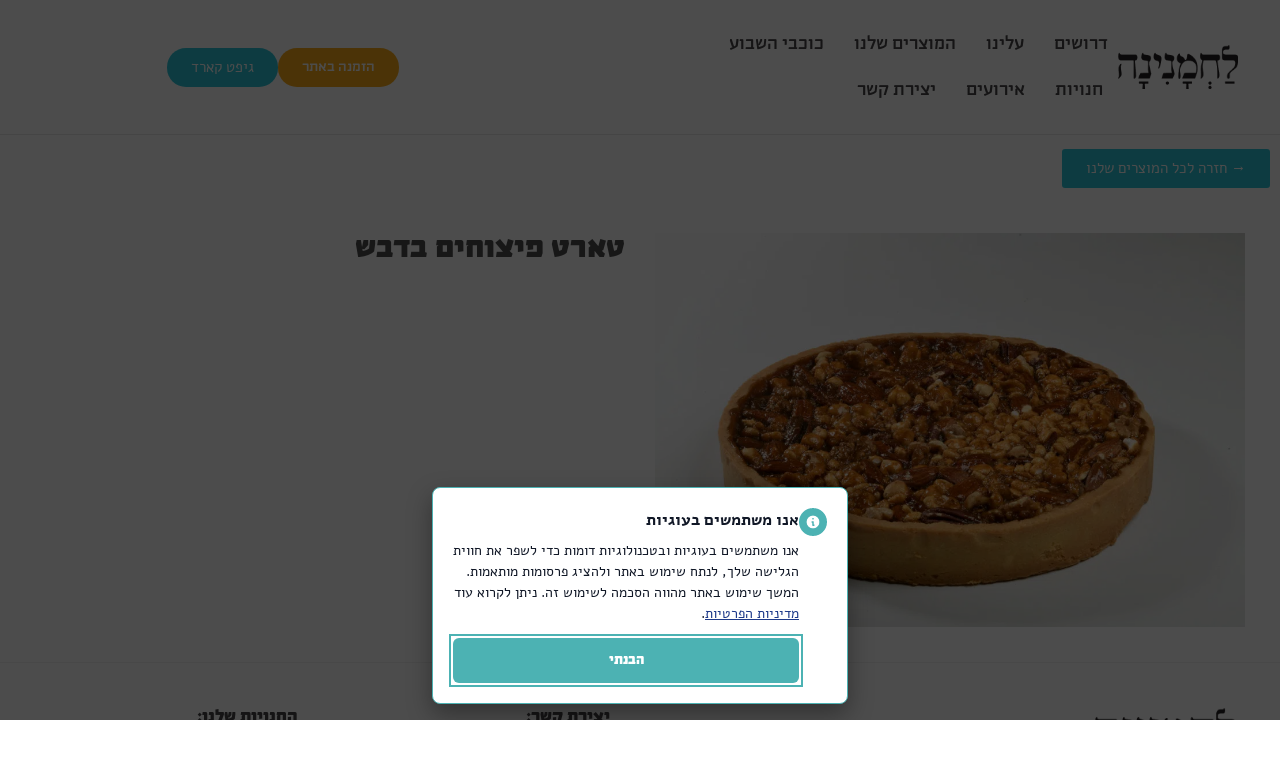

--- FILE ---
content_type: text/html; charset=UTF-8
request_url: https://lachmanina.co.il/menus/%D7%98%D7%90%D7%A8%D7%98-%D7%A4%D7%99%D7%A6%D7%95%D7%97%D7%99%D7%9D/
body_size: 15300
content:
<!doctype html>
<html dir="rtl" lang="he-IL" prefix="og: https://ogp.me/ns#">
<head>
	<meta charset="UTF-8">
		<meta name="viewport" content="width=device-width, initial-scale=1">
	<link rel="profile" href="http://gmpg.org/xfn/11">
	
<!-- Google Tag Manager for WordPress by gtm4wp.com -->
<script data-cfasync="false" data-pagespeed-no-defer>
	var gtm4wp_datalayer_name = "dataLayer";
	var dataLayer = dataLayer || [];
</script>
<!-- End Google Tag Manager for WordPress by gtm4wp.com -->
<!-- Search Engine Optimization by Rank Math - https://rankmath.com/ -->
<title>טארט פיצוחים בדבש - לחמנינה</title>
<meta name="robots" content="follow, index, max-snippet:-1, max-video-preview:-1, max-image-preview:large"/>
<link rel="canonical" href="https://lachmanina.co.il/menus/%d7%98%d7%90%d7%a8%d7%98-%d7%a4%d7%99%d7%a6%d7%95%d7%97%d7%99%d7%9d/" />
<meta property="og:locale" content="he_IL" />
<meta property="og:type" content="article" />
<meta property="og:title" content="טארט פיצוחים בדבש - לחמנינה" />
<meta property="og:url" content="https://lachmanina.co.il/menus/%d7%98%d7%90%d7%a8%d7%98-%d7%a4%d7%99%d7%a6%d7%95%d7%97%d7%99%d7%9d/" />
<meta property="og:site_name" content="לחמנינה" />
<meta property="og:updated_time" content="2022-08-15T22:02:00+03:00" />
<meta property="og:image" content="https://lachmanina.co.il/wp-content/uploads/2021/11/פיצוחים-עגול-1-1024x683.jpg.webp" />
<meta property="og:image:secure_url" content="https://lachmanina.co.il/wp-content/uploads/2021/11/פיצוחים-עגול-1-1024x683.jpg.webp" />
<meta property="og:image:width" content="800" />
<meta property="og:image:height" content="534" />
<meta property="og:image:alt" content="טארט פיצוחים בדבש" />
<meta property="og:image:type" content="image/jpeg" />
<meta name="twitter:card" content="summary_large_image" />
<meta name="twitter:title" content="טארט פיצוחים בדבש - לחמנינה" />
<meta name="twitter:image" content="https://lachmanina.co.il/wp-content/uploads/2021/11/פיצוחים-עגול-1-1024x683.jpg.webp" />
<!-- /Rank Math WordPress SEO plugin -->

<link href='https://fonts.gstatic.com' crossorigin rel='preconnect' />
<link rel="alternate" type="application/rss+xml" title="לחמנינה &laquo; פיד‏" href="https://lachmanina.co.il/feed/" />
<link rel="alternate" type="application/rss+xml" title="לחמנינה &laquo; פיד תגובות‏" href="https://lachmanina.co.il/comments/feed/" />
<link rel="alternate" title="oEmbed (JSON)" type="application/json+oembed" href="https://lachmanina.co.il/wp-json/oembed/1.0/embed?url=https%3A%2F%2Flachmanina.co.il%2Fmenus%2F%25d7%2598%25d7%2590%25d7%25a8%25d7%2598-%25d7%25a4%25d7%2599%25d7%25a6%25d7%2595%25d7%2597%25d7%2599%25d7%259d%2F" />
<link rel="alternate" title="oEmbed (XML)" type="text/xml+oembed" href="https://lachmanina.co.il/wp-json/oembed/1.0/embed?url=https%3A%2F%2Flachmanina.co.il%2Fmenus%2F%25d7%2598%25d7%2590%25d7%25a8%25d7%2598-%25d7%25a4%25d7%2599%25d7%25a6%25d7%2595%25d7%2597%25d7%2599%25d7%259d%2F&#038;format=xml" />
<style id='wp-img-auto-sizes-contain-inline-css' type='text/css'>
img:is([sizes=auto i],[sizes^="auto," i]){contain-intrinsic-size:3000px 1500px}
/*# sourceURL=wp-img-auto-sizes-contain-inline-css */
</style>
<style id='wp-emoji-styles-inline-css' type='text/css'>

	img.wp-smiley, img.emoji {
		display: inline !important;
		border: none !important;
		box-shadow: none !important;
		height: 1em !important;
		width: 1em !important;
		margin: 0 0.07em !important;
		vertical-align: -0.1em !important;
		background: none !important;
		padding: 0 !important;
	}
/*# sourceURL=wp-emoji-styles-inline-css */
</style>
<link rel='stylesheet' id='wp-block-library-rtl-css' href='https://lachmanina.co.il/wp-includes/css/dist/block-library/style-rtl.min.css?ver=6.9' type='text/css' media='all' />
<style id='classic-theme-styles-inline-css' type='text/css'>
/*! This file is auto-generated */
.wp-block-button__link{color:#fff;background-color:#32373c;border-radius:9999px;box-shadow:none;text-decoration:none;padding:calc(.667em + 2px) calc(1.333em + 2px);font-size:1.125em}.wp-block-file__button{background:#32373c;color:#fff;text-decoration:none}
/*# sourceURL=/wp-includes/css/classic-themes.min.css */
</style>
<link data-minify="1" rel='stylesheet' id='jet-engine-frontend-css' href='https://lachmanina.co.il/wp-content/cache/min/1/wp-content/plugins/jet-engine/assets/css/frontend-3dd351bf3d0b40234c43c8e9d5bfd69d.css' type='text/css' media='all' />
<style id='global-styles-inline-css' type='text/css'>
:root{--wp--preset--aspect-ratio--square: 1;--wp--preset--aspect-ratio--4-3: 4/3;--wp--preset--aspect-ratio--3-4: 3/4;--wp--preset--aspect-ratio--3-2: 3/2;--wp--preset--aspect-ratio--2-3: 2/3;--wp--preset--aspect-ratio--16-9: 16/9;--wp--preset--aspect-ratio--9-16: 9/16;--wp--preset--color--black: #000000;--wp--preset--color--cyan-bluish-gray: #abb8c3;--wp--preset--color--white: #ffffff;--wp--preset--color--pale-pink: #f78da7;--wp--preset--color--vivid-red: #cf2e2e;--wp--preset--color--luminous-vivid-orange: #ff6900;--wp--preset--color--luminous-vivid-amber: #fcb900;--wp--preset--color--light-green-cyan: #7bdcb5;--wp--preset--color--vivid-green-cyan: #00d084;--wp--preset--color--pale-cyan-blue: #8ed1fc;--wp--preset--color--vivid-cyan-blue: #0693e3;--wp--preset--color--vivid-purple: #9b51e0;--wp--preset--gradient--vivid-cyan-blue-to-vivid-purple: linear-gradient(135deg,rgb(6,147,227) 0%,rgb(155,81,224) 100%);--wp--preset--gradient--light-green-cyan-to-vivid-green-cyan: linear-gradient(135deg,rgb(122,220,180) 0%,rgb(0,208,130) 100%);--wp--preset--gradient--luminous-vivid-amber-to-luminous-vivid-orange: linear-gradient(135deg,rgb(252,185,0) 0%,rgb(255,105,0) 100%);--wp--preset--gradient--luminous-vivid-orange-to-vivid-red: linear-gradient(135deg,rgb(255,105,0) 0%,rgb(207,46,46) 100%);--wp--preset--gradient--very-light-gray-to-cyan-bluish-gray: linear-gradient(135deg,rgb(238,238,238) 0%,rgb(169,184,195) 100%);--wp--preset--gradient--cool-to-warm-spectrum: linear-gradient(135deg,rgb(74,234,220) 0%,rgb(151,120,209) 20%,rgb(207,42,186) 40%,rgb(238,44,130) 60%,rgb(251,105,98) 80%,rgb(254,248,76) 100%);--wp--preset--gradient--blush-light-purple: linear-gradient(135deg,rgb(255,206,236) 0%,rgb(152,150,240) 100%);--wp--preset--gradient--blush-bordeaux: linear-gradient(135deg,rgb(254,205,165) 0%,rgb(254,45,45) 50%,rgb(107,0,62) 100%);--wp--preset--gradient--luminous-dusk: linear-gradient(135deg,rgb(255,203,112) 0%,rgb(199,81,192) 50%,rgb(65,88,208) 100%);--wp--preset--gradient--pale-ocean: linear-gradient(135deg,rgb(255,245,203) 0%,rgb(182,227,212) 50%,rgb(51,167,181) 100%);--wp--preset--gradient--electric-grass: linear-gradient(135deg,rgb(202,248,128) 0%,rgb(113,206,126) 100%);--wp--preset--gradient--midnight: linear-gradient(135deg,rgb(2,3,129) 0%,rgb(40,116,252) 100%);--wp--preset--font-size--small: 13px;--wp--preset--font-size--medium: 20px;--wp--preset--font-size--large: 36px;--wp--preset--font-size--x-large: 42px;--wp--preset--spacing--20: 0.44rem;--wp--preset--spacing--30: 0.67rem;--wp--preset--spacing--40: 1rem;--wp--preset--spacing--50: 1.5rem;--wp--preset--spacing--60: 2.25rem;--wp--preset--spacing--70: 3.38rem;--wp--preset--spacing--80: 5.06rem;--wp--preset--shadow--natural: 6px 6px 9px rgba(0, 0, 0, 0.2);--wp--preset--shadow--deep: 12px 12px 50px rgba(0, 0, 0, 0.4);--wp--preset--shadow--sharp: 6px 6px 0px rgba(0, 0, 0, 0.2);--wp--preset--shadow--outlined: 6px 6px 0px -3px rgb(255, 255, 255), 6px 6px rgb(0, 0, 0);--wp--preset--shadow--crisp: 6px 6px 0px rgb(0, 0, 0);}:where(.is-layout-flex){gap: 0.5em;}:where(.is-layout-grid){gap: 0.5em;}body .is-layout-flex{display: flex;}.is-layout-flex{flex-wrap: wrap;align-items: center;}.is-layout-flex > :is(*, div){margin: 0;}body .is-layout-grid{display: grid;}.is-layout-grid > :is(*, div){margin: 0;}:where(.wp-block-columns.is-layout-flex){gap: 2em;}:where(.wp-block-columns.is-layout-grid){gap: 2em;}:where(.wp-block-post-template.is-layout-flex){gap: 1.25em;}:where(.wp-block-post-template.is-layout-grid){gap: 1.25em;}.has-black-color{color: var(--wp--preset--color--black) !important;}.has-cyan-bluish-gray-color{color: var(--wp--preset--color--cyan-bluish-gray) !important;}.has-white-color{color: var(--wp--preset--color--white) !important;}.has-pale-pink-color{color: var(--wp--preset--color--pale-pink) !important;}.has-vivid-red-color{color: var(--wp--preset--color--vivid-red) !important;}.has-luminous-vivid-orange-color{color: var(--wp--preset--color--luminous-vivid-orange) !important;}.has-luminous-vivid-amber-color{color: var(--wp--preset--color--luminous-vivid-amber) !important;}.has-light-green-cyan-color{color: var(--wp--preset--color--light-green-cyan) !important;}.has-vivid-green-cyan-color{color: var(--wp--preset--color--vivid-green-cyan) !important;}.has-pale-cyan-blue-color{color: var(--wp--preset--color--pale-cyan-blue) !important;}.has-vivid-cyan-blue-color{color: var(--wp--preset--color--vivid-cyan-blue) !important;}.has-vivid-purple-color{color: var(--wp--preset--color--vivid-purple) !important;}.has-black-background-color{background-color: var(--wp--preset--color--black) !important;}.has-cyan-bluish-gray-background-color{background-color: var(--wp--preset--color--cyan-bluish-gray) !important;}.has-white-background-color{background-color: var(--wp--preset--color--white) !important;}.has-pale-pink-background-color{background-color: var(--wp--preset--color--pale-pink) !important;}.has-vivid-red-background-color{background-color: var(--wp--preset--color--vivid-red) !important;}.has-luminous-vivid-orange-background-color{background-color: var(--wp--preset--color--luminous-vivid-orange) !important;}.has-luminous-vivid-amber-background-color{background-color: var(--wp--preset--color--luminous-vivid-amber) !important;}.has-light-green-cyan-background-color{background-color: var(--wp--preset--color--light-green-cyan) !important;}.has-vivid-green-cyan-background-color{background-color: var(--wp--preset--color--vivid-green-cyan) !important;}.has-pale-cyan-blue-background-color{background-color: var(--wp--preset--color--pale-cyan-blue) !important;}.has-vivid-cyan-blue-background-color{background-color: var(--wp--preset--color--vivid-cyan-blue) !important;}.has-vivid-purple-background-color{background-color: var(--wp--preset--color--vivid-purple) !important;}.has-black-border-color{border-color: var(--wp--preset--color--black) !important;}.has-cyan-bluish-gray-border-color{border-color: var(--wp--preset--color--cyan-bluish-gray) !important;}.has-white-border-color{border-color: var(--wp--preset--color--white) !important;}.has-pale-pink-border-color{border-color: var(--wp--preset--color--pale-pink) !important;}.has-vivid-red-border-color{border-color: var(--wp--preset--color--vivid-red) !important;}.has-luminous-vivid-orange-border-color{border-color: var(--wp--preset--color--luminous-vivid-orange) !important;}.has-luminous-vivid-amber-border-color{border-color: var(--wp--preset--color--luminous-vivid-amber) !important;}.has-light-green-cyan-border-color{border-color: var(--wp--preset--color--light-green-cyan) !important;}.has-vivid-green-cyan-border-color{border-color: var(--wp--preset--color--vivid-green-cyan) !important;}.has-pale-cyan-blue-border-color{border-color: var(--wp--preset--color--pale-cyan-blue) !important;}.has-vivid-cyan-blue-border-color{border-color: var(--wp--preset--color--vivid-cyan-blue) !important;}.has-vivid-purple-border-color{border-color: var(--wp--preset--color--vivid-purple) !important;}.has-vivid-cyan-blue-to-vivid-purple-gradient-background{background: var(--wp--preset--gradient--vivid-cyan-blue-to-vivid-purple) !important;}.has-light-green-cyan-to-vivid-green-cyan-gradient-background{background: var(--wp--preset--gradient--light-green-cyan-to-vivid-green-cyan) !important;}.has-luminous-vivid-amber-to-luminous-vivid-orange-gradient-background{background: var(--wp--preset--gradient--luminous-vivid-amber-to-luminous-vivid-orange) !important;}.has-luminous-vivid-orange-to-vivid-red-gradient-background{background: var(--wp--preset--gradient--luminous-vivid-orange-to-vivid-red) !important;}.has-very-light-gray-to-cyan-bluish-gray-gradient-background{background: var(--wp--preset--gradient--very-light-gray-to-cyan-bluish-gray) !important;}.has-cool-to-warm-spectrum-gradient-background{background: var(--wp--preset--gradient--cool-to-warm-spectrum) !important;}.has-blush-light-purple-gradient-background{background: var(--wp--preset--gradient--blush-light-purple) !important;}.has-blush-bordeaux-gradient-background{background: var(--wp--preset--gradient--blush-bordeaux) !important;}.has-luminous-dusk-gradient-background{background: var(--wp--preset--gradient--luminous-dusk) !important;}.has-pale-ocean-gradient-background{background: var(--wp--preset--gradient--pale-ocean) !important;}.has-electric-grass-gradient-background{background: var(--wp--preset--gradient--electric-grass) !important;}.has-midnight-gradient-background{background: var(--wp--preset--gradient--midnight) !important;}.has-small-font-size{font-size: var(--wp--preset--font-size--small) !important;}.has-medium-font-size{font-size: var(--wp--preset--font-size--medium) !important;}.has-large-font-size{font-size: var(--wp--preset--font-size--large) !important;}.has-x-large-font-size{font-size: var(--wp--preset--font-size--x-large) !important;}
:where(.wp-block-post-template.is-layout-flex){gap: 1.25em;}:where(.wp-block-post-template.is-layout-grid){gap: 1.25em;}
:where(.wp-block-term-template.is-layout-flex){gap: 1.25em;}:where(.wp-block-term-template.is-layout-grid){gap: 1.25em;}
:where(.wp-block-columns.is-layout-flex){gap: 2em;}:where(.wp-block-columns.is-layout-grid){gap: 2em;}
:root :where(.wp-block-pullquote){font-size: 1.5em;line-height: 1.6;}
/*# sourceURL=global-styles-inline-css */
</style>
<link rel='stylesheet' id='hello-elementor-css' href='https://lachmanina.co.il/wp-content/themes/hello-elementor/style.min.css?ver=2.2.0' type='text/css' media='all' />
<link rel='stylesheet' id='hello-elementor-theme-style-css' href='https://lachmanina.co.il/wp-content/themes/hello-elementor/theme.min.css?ver=2.2.0' type='text/css' media='all' />
<link rel='stylesheet' id='elementor-frontend-css' href='https://lachmanina.co.il/wp-content/plugins/elementor/assets/css/frontend.min.css?ver=3.34.0' type='text/css' media='all' />
<link rel='stylesheet' id='widget-image-css' href='https://lachmanina.co.il/wp-content/plugins/elementor/assets/css/widget-image-rtl.min.css?ver=3.34.0' type='text/css' media='all' />
<link rel='stylesheet' id='widget-nav-menu-css' href='https://lachmanina.co.il/wp-content/plugins/elementor-pro/assets/css/widget-nav-menu-rtl.min.css?ver=3.34.0' type='text/css' media='all' />
<link rel='stylesheet' id='e-sticky-css' href='https://lachmanina.co.il/wp-content/plugins/elementor-pro/assets/css/modules/sticky.min.css?ver=3.34.0' type='text/css' media='all' />
<link rel='stylesheet' id='widget-social-icons-css' href='https://lachmanina.co.il/wp-content/plugins/elementor/assets/css/widget-social-icons-rtl.min.css?ver=3.34.0' type='text/css' media='all' />
<link rel='stylesheet' id='e-apple-webkit-css' href='https://lachmanina.co.il/wp-content/plugins/elementor/assets/css/conditionals/apple-webkit.min.css?ver=3.34.0' type='text/css' media='all' />
<link rel='stylesheet' id='widget-heading-css' href='https://lachmanina.co.il/wp-content/plugins/elementor/assets/css/widget-heading-rtl.min.css?ver=3.34.0' type='text/css' media='all' />
<link rel='stylesheet' id='widget-icon-list-css' href='https://lachmanina.co.il/wp-content/plugins/elementor/assets/css/widget-icon-list-rtl.min.css?ver=3.34.0' type='text/css' media='all' />
<link rel='stylesheet' id='widget-sitemap-css' href='https://lachmanina.co.il/wp-content/plugins/elementor-pro/assets/css/widget-sitemap-rtl.min.css?ver=3.34.0' type='text/css' media='all' />
<link rel='stylesheet' id='e-animation-fadeInUp-css' href='https://lachmanina.co.il/wp-content/plugins/elementor/assets/lib/animations/styles/fadeInUp.min.css?ver=3.34.0' type='text/css' media='all' />
<link data-minify="1" rel='stylesheet' id='elementor-icons-css' href='https://lachmanina.co.il/wp-content/cache/min/1/wp-content/plugins/elementor/assets/lib/eicons/css/elementor-icons.min-54db6b837ced7935ea80fcd819634278.css' type='text/css' media='all' />
<link data-minify="1" rel='stylesheet' id='elementor-post-95-css' href='https://lachmanina.co.il/wp-content/cache/min/1/wp-content/uploads/elementor/css/post-95-d76352ef75a5205b9931e8b417f1073c.css' type='text/css' media='all' />
<link data-minify="1" rel='stylesheet' id='elementor-post-128-css' href='https://lachmanina.co.il/wp-content/cache/min/1/wp-content/uploads/elementor/css/post-128-7d2761a2985cb2c7d75101a082b60ee4.css' type='text/css' media='all' />
<link data-minify="1" rel='stylesheet' id='elementor-post-362-css' href='https://lachmanina.co.il/wp-content/cache/min/1/wp-content/uploads/elementor/css/post-362-9dc7d52a6ab68fe53f4de8e69f898406.css' type='text/css' media='all' />
<link data-minify="1" rel='stylesheet' id='elementor-post-16534-css' href='https://lachmanina.co.il/wp-content/cache/min/1/wp-content/uploads/elementor/css/post-16534-d518fde0c176e2e4946f94e84c953af1.css' type='text/css' media='all' />
<link rel='stylesheet' id='hello-elementor-child-style-css' href='https://lachmanina.co.il/wp-content/themes/hello-theme-child-master/style.css?ver=1.0.0' type='text/css' media='all' />
<link data-minify="1" rel='stylesheet' id='ecs-styles-css' href='https://lachmanina.co.il/wp-content/cache/min/1/wp-content/plugins/ele-custom-skin/assets/css/ecs-style-bf500ff9d07076e32cb7781736aa1574.css' type='text/css' media='all' />
<link data-minify="1" rel='stylesheet' id='elementor-gf-local-alef-css' href='https://lachmanina.co.il/wp-content/cache/min/1/wp-content/uploads/elementor/google-fonts/css/alef-f80458845178c4055d036ccbd319c6cf.css' type='text/css' media='all' />
<link data-minify="1" rel='stylesheet' id='elementor-gf-local-alefhebrew-css' href='https://lachmanina.co.il/wp-content/cache/min/1/wp-content/uploads/elementor/google-fonts/css/alefhebrew-a48382502f576db2bf86c7cfa196f6f9.css' type='text/css' media='all' />
<link rel='stylesheet' id='elementor-icons-shared-0-css' href='https://lachmanina.co.il/wp-content/plugins/elementor/assets/lib/font-awesome/css/fontawesome.min.css?ver=5.15.3' type='text/css' media='all' />
<link data-minify="1" rel='stylesheet' id='elementor-icons-fa-solid-css' href='https://lachmanina.co.il/wp-content/cache/min/1/wp-content/plugins/elementor/assets/lib/font-awesome/css/solid.min-e51a49459866e24bc1799e2475e0f309.css' type='text/css' media='all' />
<link data-minify="1" rel='stylesheet' id='elementor-icons-fa-brands-css' href='https://lachmanina.co.il/wp-content/cache/min/1/wp-content/plugins/elementor/assets/lib/font-awesome/css/brands.min-26f2794b0797a1559efab365489544e4.css' type='text/css' media='all' />
<script type="text/javascript" src="https://lachmanina.co.il/wp-includes/js/jquery/jquery.min.js?ver=3.7.1" id="jquery-core-js"></script>
<script type="text/javascript" src="https://lachmanina.co.il/wp-includes/js/jquery/jquery-migrate.min.js?ver=3.4.1" id="jquery-migrate-js"></script>
<script type="text/javascript" id="ecs_ajax_load-js-extra">
/* <![CDATA[ */
var ecs_ajax_params = {"ajaxurl":"https://lachmanina.co.il/wp-admin/admin-ajax.php","posts":"{\"page\":0,\"menus\":\"%D7%98%D7%90%D7%A8%D7%98-%D7%A4%D7%99%D7%A6%D7%95%D7%97%D7%99%D7%9D\",\"post_type\":\"menus\",\"name\":\"%d7%98%d7%90%d7%a8%d7%98-%d7%a4%d7%99%d7%a6%d7%95%d7%97%d7%99%d7%9d\",\"error\":\"\",\"m\":\"\",\"p\":0,\"post_parent\":\"\",\"subpost\":\"\",\"subpost_id\":\"\",\"attachment\":\"\",\"attachment_id\":0,\"pagename\":\"\",\"page_id\":0,\"second\":\"\",\"minute\":\"\",\"hour\":\"\",\"day\":0,\"monthnum\":0,\"year\":0,\"w\":0,\"category_name\":\"\",\"tag\":\"\",\"cat\":\"\",\"tag_id\":\"\",\"author\":\"\",\"author_name\":\"\",\"feed\":\"\",\"tb\":\"\",\"paged\":0,\"meta_key\":\"\",\"meta_value\":\"\",\"preview\":\"\",\"s\":\"\",\"sentence\":\"\",\"title\":\"\",\"fields\":\"all\",\"menu_order\":\"\",\"embed\":\"\",\"category__in\":[],\"category__not_in\":[],\"category__and\":[],\"post__in\":[],\"post__not_in\":[],\"post_name__in\":[],\"tag__in\":[],\"tag__not_in\":[],\"tag__and\":[],\"tag_slug__in\":[],\"tag_slug__and\":[],\"post_parent__in\":[],\"post_parent__not_in\":[],\"author__in\":[],\"author__not_in\":[],\"search_columns\":[],\"orderby\":\"menu_order\",\"order\":\"ASC\",\"ignore_sticky_posts\":false,\"suppress_filters\":false,\"cache_results\":true,\"update_post_term_cache\":true,\"update_menu_item_cache\":false,\"lazy_load_term_meta\":true,\"update_post_meta_cache\":true,\"posts_per_page\":10,\"nopaging\":false,\"comments_per_page\":\"50\",\"no_found_rows\":false}"};
//# sourceURL=ecs_ajax_load-js-extra
/* ]]> */
</script>
<script data-minify="1" type="text/javascript" src="https://lachmanina.co.il/wp-content/cache/min/1/wp-content/plugins/ele-custom-skin/assets/js/ecs_ajax_pagination-a3015716e0740b3918ecb4b2db0407c8.js" id="ecs_ajax_load-js"></script>
<script data-minify="1" type="text/javascript" src="https://lachmanina.co.il/wp-content/cache/min/1/wp-content/plugins/ele-custom-skin/assets/js/ecs-2f46fc9ffac11260af6230eb66e44962.js" id="ecs-script-js"></script>
<link rel="https://api.w.org/" href="https://lachmanina.co.il/wp-json/" /><link rel="alternate" title="JSON" type="application/json" href="https://lachmanina.co.il/wp-json/wp/v2/menus/5753" /><link rel="EditURI" type="application/rsd+xml" title="RSD" href="https://lachmanina.co.il/xmlrpc.php?rsd" />
<meta name="generator" content="WordPress 6.9" />
<link rel='shortlink' href='https://lachmanina.co.il/?p=5753' />

<!-- Google Tag Manager for WordPress by gtm4wp.com -->
<!-- GTM Container placement set to automatic -->
<script data-cfasync="false" data-pagespeed-no-defer>
	var dataLayer_content = {"pagePostType":"menus","pagePostType2":"single-menus","pagePostAuthor":"ifat.lachmanina@gmail.com"};
	dataLayer.push( dataLayer_content );
</script>
<script data-cfasync="false" data-pagespeed-no-defer>
(function(w,d,s,l,i){w[l]=w[l]||[];w[l].push({'gtm.start':
new Date().getTime(),event:'gtm.js'});var f=d.getElementsByTagName(s)[0],
j=d.createElement(s),dl=l!='dataLayer'?'&l='+l:'';j.async=true;j.src=
'//www.googletagmanager.com/gtm.js?id='+i+dl;f.parentNode.insertBefore(j,f);
})(window,document,'script','dataLayer','GTM-M4MR8FK');
</script>
<!-- End Google Tag Manager for WordPress by gtm4wp.com -->
<meta name="generator" content="Elementor 3.34.0; features: additional_custom_breakpoints; settings: css_print_method-external, google_font-enabled, font_display-auto">
<script data-minify="1" src="https://lachmanina.co.il/wp-content/cache/min/1/maven-cookie.min-828d8d4f1a6b53a7d053c77779024341.js"></script>
	<script>
		window.addEventListener('load', function() {
			window.maven.load({
				privacyLink: "/privacy-policy",
				excludePaths: [],
				borderColor:"#4cb2b3",
				btnBg:"#4cb2b3",
				position: "bottom center",
				title:"אנו משתמשים בעוגיות",
				desc: "אנו משתמשים בעוגיות ובטכנולוגיות דומות כדי לשפר את חווית הגלישה שלך, לנתח שימוש באתר ולהציג פרסומות מותאמות. המשך שימוש באתר מהווה הסכמה לשימוש זה. ניתן לקרוא עוד [link]מדיניות הפרטיות[/link].",
				btnText: "הבנתי",
			});
		});
	</script>
			<style>
				.e-con.e-parent:nth-of-type(n+4):not(.e-lazyloaded):not(.e-no-lazyload),
				.e-con.e-parent:nth-of-type(n+4):not(.e-lazyloaded):not(.e-no-lazyload) * {
					background-image: none !important;
				}
				@media screen and (max-height: 1024px) {
					.e-con.e-parent:nth-of-type(n+3):not(.e-lazyloaded):not(.e-no-lazyload),
					.e-con.e-parent:nth-of-type(n+3):not(.e-lazyloaded):not(.e-no-lazyload) * {
						background-image: none !important;
					}
				}
				@media screen and (max-height: 640px) {
					.e-con.e-parent:nth-of-type(n+2):not(.e-lazyloaded):not(.e-no-lazyload),
					.e-con.e-parent:nth-of-type(n+2):not(.e-lazyloaded):not(.e-no-lazyload) * {
						background-image: none !important;
					}
				}
			</style>
			<link rel="icon" href="https://lachmanina.co.il/wp-content/uploads/2020/12/cropped-Lachmanina_Logo_72DPI-150x124.webp" sizes="32x32" />
<link rel="icon" href="https://lachmanina.co.il/wp-content/uploads/2020/12/cropped-Lachmanina_Logo_72DPI.webp" sizes="192x192" />
<link rel="apple-touch-icon" href="https://lachmanina.co.il/wp-content/uploads/2020/12/cropped-Lachmanina_Logo_72DPI.webp" />
<meta name="msapplication-TileImage" content="https://lachmanina.co.il/wp-content/uploads/2020/12/cropped-Lachmanina_Logo_72DPI.webp" />
		<style type="text/css" id="wp-custom-css">
			/* Cookie Banner */

#maven-cookie .desc a[href="/privacy-policy"] {
 text-decoration:underline !important;
}


li.menu-item {
    font-family: "Alef", Sans-serif;
}
html {
    scroll-behavior: smooth;
}

.nav-sections {
  position: -webkit-sticky;
  position: sticky;
  top: 100px;
  width: 100%;
  background-color: white;
  border-bottom: 1px solid rgba(0, 0, 0, 0.12);
  z-index: 1;
  margin-bottom: 60px;
}
.nav-sections .menu {
  position: relative;
  display: flex;
  justify-content: center;
  flex-wrap: nowrap;
  overflow: scroll;
  list-style: none;
  -ms-scroll-chaining: none;
      overscroll-behavior: none;
  scrollbar-width: none;
  -ms-overflow-style: none;
  margin: 0 auto;
  max-width: var(--page-width);
  transform: translateZ(0);
  transition: transform cubic-bezier(0.23, 1, 0.32, 1) 350ms;
  z-index: 1;
      padding-right: 0;

}
.nav-sections .menu::-webkit-scrollbar {
  display: none;
}
.nav-sections .menu-item-link {
  display: block;
  padding: 12px 16px;
  font-size: 16px;
  text-decoration: none;
  white-space: nowrap;
  color: #00848A;
  transition: color cubic-bezier(0.23, 1, 0.32, 1) 350ms;
}
.nav-sections .menu-item-link.active {
  color: #00848A;
}

.menu-item:first-of-type .menu-item-link {
  margin-left: 0;
}

.active-line {
  position: absolute;
  bottom: 10%;
  left: 0;
  height: 80%;
  border-radius: 4px;
  background-color: #00848A;
  opacity: 10%;
  transition: width cubic-bezier(0.23, 1, 0.32, 1) 350ms, transform cubic-bezier(0.23, 1, 0.32, 1) 350ms;
}

.placeholder-section {
  display: flex;
  align-items: center;
  justify-content: center;
  text-align: center;
  height: 50vh;
  background-color: lightgray;
}

.page-sections {
  margin: 0 auto;
  max-width: var(--page-width);
}

.page-section {
    margin: calc(1rem * 2) 0;
    max-width: 1200px;
    margin: auto;
}
.page-section > * + * {
  margin-top: calc(1rem * 1.5);
}

.section-title {
  outline: none;
  text-align: center;
      padding-top: 160px;
    margin-top: -160px;

}
.section-title:before {
  content: "";
  display: block;
  visibility: hidden;
  pointer-events: none;
  margin-top: calc(0 * -1px);
  height: calc(0 * 1px);
}

.buttons {
  padding: 1rem 0 calc(1rem * 2) 0;
}

.btn {
  font: var(--font-family);
  font-size: 12px;
  margin-right: 4px;
  background: transparent;
  border: 1px solid black;
  border-radius: 100px;
  padding: 8px 12px;
}
.btn:focus {
  outline: 0;
}
.btn:active {
  background: #efefef;
}
.btn.on {
  background: black;
  color: white;
}

.micro .menu-item-link {
  font-size: 10px;
  text-transform: uppercase;
  letter-spacing: 1px;
  font-weight: 600;
}
.micro .menu-item:first-of-type .menu-item-link {
  margin-left: 0;
}

.floating nav {
  margin: 12px auto;
  max-width: 81ch;
  border-radius: 4px;
  top: 12px;
}

.bordered .nav-sections {
  box-shadow: none;
  border: 1px solid #EBEBEB;
}

.shadows .nav-sections {
  box-shadow: 0px 6px 16px rgba(0, 0, 0, 0.12);
}

.rounded .active-line {
  border-radius: 100px;
}
.rounded nav {
  border-radius: 100px;
}

.highlight-bar.floating .nav-sections {
  max-width: 88ch;
}
.highlight-bar .menu-item-link {
  padding: 12px 0;
  margin: 0 12px;
}
.highlight-bar .active-line {
  bottom: 0;
  height: 2px;
  opacity: 1;
  border-radius: 4px;
}



li.menu-item {
    font-family: "Alenbi Sans",Sans-serif!important;
    font-weight: normal;
}

.menu-grid-item {
    height: 280px;
    position: relative;
}
/* .page-section.breads .menu-grid-item {
    height: 280px!important;
} */
.item-extra {
    position: absolute;
    bottom: 0;
}
.menu-grid {
    display: grid;
    grid-template-columns: repeat(4, 1fr);
    grid-gap: 20px;
}
.item-inner {
    /*display: flex;*/
    /*justify-content: space-between;*/
    /*padding: 0px 5px;*/
    display: -webkit-box;
    display: -webkit-flex;
    display: -ms-flexbox;
    display: flex;
    -webkit-box-align: start;
    -webkit-align-items: flex-start;
    -ms-flex-align: start;
    align-items: flex-start;
    -webkit-box-flex: 1;
    -webkit-flex: 1;
    -ms-flex: 1;
    flex: 1;
}
.item-inner span {
    font-family: "Alef", Sans-serif;
}
.menu-dots-line {
    height: 20px;
    -webkit-box-flex: 1;
    -webkit-flex: 1;
    -ms-flex: 1;
    flex: 1;
    border-bottom: 1px dotted #bbb;
}
.item-name {
    margin-top: 4px;
    line-height: 20px;
    font-weight: 700;
    font-size: 15px;
    text-transform: none;
        font-family: "Alenbi Sans",Sans-serif!important;
    font-weight: normal;
}
.item-price {
    display: -webkit-box;
    display: -webkit-flex;
    display: -ms-flexbox;
    display: flex;
    -webkit-box-pack: end;
    -webkit-justify-content: flex-end;
    -ms-flex-pack: end;
    justify-content: flex-end;
    -webkit-box-align: center;
    -webkit-align-items: center;
    -ms-flex-align: center;
    align-items: center;
    font-size: 15px;
    line-height: 28px;
}
.divider {
    width: 70px;
    height: 4px;
    margin-top: 8px;
    margin-bottom: 8px;
    border-top: 1px solid #dfa25f;
    border-bottom: 1px solid #dfa25f;
    margin: auto;
}
.item-extra span {
    box-shadow: inset 0 0 0 1px #e3e3e3;
    color: #00848A;
    font-size: 11px;
    padding: 1px 5px 3px 5px;
    border-radius: 4px;
}


/* Tooltip container */
.tooltip {
  position: relative;
  display: inline-block;

}

/* Tooltip text */
.tooltip .tooltiptext {
  visibility: hidden;
  width: 120px;
  background-color: #555;
  color: #fff;
  text-align: center;
  padding: 5px 0;
  border-radius: 6px;

  /* Position the tooltip text */
  position: absolute;
  z-index: 1;
  bottom: 125%;
  left: 50%;
  margin-left: -60px;

  /* Fade in tooltip */
  opacity: 0;
  transition: opacity 0.3s;
}

/* Tooltip arrow */
.tooltip .tooltiptext::after {
  content: "";
  position: absolute;
  top: 100%;
  left: 50%;
  margin-left: -5px;
  border-width: 5px;
  border-style: solid;
  border-color: #555 transparent transparent transparent;
}

/* Show the tooltip text when you mouse over the tooltip container */
.tooltip:hover .tooltiptext {
  visibility: visible;
  opacity: 1;
}
img.menu-image {
    height: 180px!important;
    object-fit: cover;
    width: 100%;
}
.item-description {
    font-size: 12px;
    padding-bottom: 5px;
}
@media screen and (max-width: 600px) {

.nav-sections {
  position: -webkit-sticky;
  position: sticky;
  top: 95px;
  width: 100%;
}
.menu-grid {
    grid-template-columns: repeat(1, 1fr);
}
.menu-grid-item {
    padding-right: 6px;
    padding-left: 6px;
    margin-bottom: 16px;
}
/* Tooltip text */
.tooltip .tooltiptext {
  left: -180%;
  margin-left: -60px;
}

/* Tooltip arrow */
.tooltip .tooltiptext::after {
  left: 90%;
}
}



@media only screen and (max-width: 480px) {
    .nav-sections {
          top: 60px;
    }
    .nav-sections .menu {
         justify-content: flex-start;
    }
}

		</style>
		<noscript><style id="rocket-lazyload-nojs-css">.rll-youtube-player, [data-lazy-src]{display:none !important;}</style></noscript></head>
<body class="rtl wp-singular menus-template-default single single-menus postid-5753 wp-custom-logo wp-theme-hello-elementor wp-child-theme-hello-theme-child-master elementor-default elementor-kit-95 elementor-page-16534">


<!-- GTM Container placement set to automatic -->
<!-- Google Tag Manager (noscript) -->
				<noscript><iframe src="https://www.googletagmanager.com/ns.html?id=GTM-M4MR8FK" height="0" width="0" style="display:none;visibility:hidden" aria-hidden="true"></iframe></noscript>
<!-- End Google Tag Manager (noscript) --><script>(function(){ var s = document.createElement('script'), e = ! document.body ? document.querySelector('head') : document.body; s.src = 'https://acsbapp.com/apps/app/dist/js/app.js'; s.async = true; s.onload = function(){ acsbJS.init({ statementLink : 'https://lachmanina.co.il/%d7%94%d7%a6%d7%94%d7%a8%d7%aa-%d7%a0%d7%92%d7%99%d7%a9%d7%95%d7%aa/', footerHtml : '', hideMobile : false, hideTrigger : false, language : 'he', position : 'left', leadColor : '#f81616', triggerColor : '#4cb2b3', triggerRadius : '50%', triggerPositionX : 'left', triggerPositionY : 'bottom', triggerIcon : 'people', triggerSize : 'small', triggerOffsetX : 20, triggerOffsetY : 20, mobile : { triggerSize : 'small', triggerPositionX : 'left', triggerPositionY : 'bottom', triggerOffsetX : 10, triggerOffsetY : 0, triggerRadius : '50%' } }); }; e.appendChild(s);}());</script>

		<header data-elementor-type="header" data-elementor-id="128" class="elementor elementor-128 elementor-location-header" data-elementor-post-type="elementor_library">
					<section class="elementor-section elementor-top-section elementor-element elementor-element-af16fb3 elementor-hidden-desktop elementor-hidden-tablet elementor-hidden-mobile elementor-section-boxed elementor-section-height-default elementor-section-height-default" data-id="af16fb3" data-element_type="section" data-settings="{&quot;background_background&quot;:&quot;classic&quot;}">
						<div class="elementor-container elementor-column-gap-default">
					<div class="elementor-column elementor-col-100 elementor-top-column elementor-element elementor-element-383818e elementor-hidden-desktop elementor-hidden-tablet" data-id="383818e" data-element_type="column">
			<div class="elementor-widget-wrap elementor-element-populated">
							</div>
		</div>
					</div>
		</section>
				<section class="elementor-section elementor-top-section elementor-element elementor-element-f5f8417 elementor-hidden-desktop elementor-hidden-tablet elementor-hidden-mobile elementor-section-boxed elementor-section-height-default elementor-section-height-default" data-id="f5f8417" data-element_type="section" data-settings="{&quot;background_background&quot;:&quot;classic&quot;}">
						<div class="elementor-container elementor-column-gap-default">
					<div class="elementor-column elementor-col-100 elementor-top-column elementor-element elementor-element-6041ec6 elementor-hidden-desktop elementor-hidden-tablet elementor-hidden-mobile" data-id="6041ec6" data-element_type="column">
			<div class="elementor-widget-wrap elementor-element-populated">
							</div>
		</div>
					</div>
		</section>
				<section class="elementor-section elementor-top-section elementor-element elementor-element-d7ff09d elementor-section-full_width elementor-section-content-middle elementor-section-height-default elementor-section-height-default" data-id="d7ff09d" data-element_type="section" data-settings="{&quot;background_background&quot;:&quot;classic&quot;,&quot;sticky&quot;:&quot;top&quot;,&quot;sticky_effects_offset&quot;:150,&quot;sticky_on&quot;:[&quot;desktop&quot;,&quot;tablet&quot;,&quot;mobile&quot;],&quot;sticky_offset&quot;:0,&quot;sticky_anchor_link_offset&quot;:0}">
						<div class="elementor-container elementor-column-gap-no">
					<div class="elementor-column elementor-col-33 elementor-top-column elementor-element elementor-element-5f5d5e0" data-id="5f5d5e0" data-element_type="column">
			<div class="elementor-widget-wrap elementor-element-populated">
						<div class="elementor-element elementor-element-bd74b13 elementor-widget__width-auto logo elementor-widget elementor-widget-theme-site-logo elementor-widget-image" data-id="bd74b13" data-element_type="widget" data-widget_type="theme-site-logo.default">
				<div class="elementor-widget-container">
											<a href="https://lachmanina.co.il">
			<img width="340" height="124" src="data:image/svg+xml,%3Csvg%20xmlns='http://www.w3.org/2000/svg'%20viewBox='0%200%20340%20124'%3E%3C/svg%3E" class="attachment-full size-full wp-image-1186" alt="" data-lazy-srcset="https://lachmanina.co.il/wp-content/uploads/2020/12/Lachmanina_Logo_72DPI.webp 340w,https://lachmanina.co.il/wp-content/uploads/2020/12/Lachmanina_Logo_72DPI-300x109.webp 300w" data-lazy-sizes="(max-width: 340px) 100vw, 340px" data-lazy-src="https://lachmanina.co.il/wp-content/uploads/2020/12/Lachmanina_Logo_72DPI.webp" /><noscript><img width="340" height="124" src="https://lachmanina.co.il/wp-content/uploads/2020/12/Lachmanina_Logo_72DPI.webp" class="attachment-full size-full wp-image-1186" alt="" srcset="https://lachmanina.co.il/wp-content/uploads/2020/12/Lachmanina_Logo_72DPI.webp 340w,https://lachmanina.co.il/wp-content/uploads/2020/12/Lachmanina_Logo_72DPI-300x109.webp 300w" sizes="(max-width: 340px) 100vw, 340px" /></noscript>				</a>
											</div>
				</div>
					</div>
		</div>
				<div class="elementor-column elementor-col-33 elementor-top-column elementor-element elementor-element-8d6ee18" data-id="8d6ee18" data-element_type="column">
			<div class="elementor-widget-wrap elementor-element-populated">
						<div class="elementor-element elementor-element-1474238 elementor-nav-menu__align-start elementor-nav-menu__text-align-center elementor-nav-menu--stretch elementor-widget__width-auto elementor-nav-menu--dropdown-tablet elementor-nav-menu--toggle elementor-nav-menu--burger elementor-widget elementor-widget-nav-menu" data-id="1474238" data-element_type="widget" data-settings="{&quot;full_width&quot;:&quot;stretch&quot;,&quot;submenu_icon&quot;:{&quot;value&quot;:&quot;&lt;i class=\&quot;fas fa-chevron-down\&quot; aria-hidden=\&quot;true\&quot;&gt;&lt;\/i&gt;&quot;,&quot;library&quot;:&quot;fa-solid&quot;},&quot;layout&quot;:&quot;horizontal&quot;,&quot;toggle&quot;:&quot;burger&quot;}" data-widget_type="nav-menu.default">
				<div class="elementor-widget-container">
								<nav aria-label="תפריט" class="elementor-nav-menu--main elementor-nav-menu__container elementor-nav-menu--layout-horizontal e--pointer-underline e--animation-fade">
				<ul id="menu-1-1474238" class="elementor-nav-menu"><li class="menu-item menu-item-type-post_type menu-item-object-page menu-item-1152"><a href="https://lachmanina.co.il/%d7%93%d7%a8%d7%95%d7%a9%d7%99%d7%9d/" class="elementor-item">דרושים</a></li>
<li class="menu-item menu-item-type-post_type menu-item-object-page menu-item-138"><a href="https://lachmanina.co.il/%d7%a2%d7%9c%d7%99%d7%a0%d7%95/" class="elementor-item">עלינו</a></li>
<li class="menu-item menu-item-type-custom menu-item-object-custom menu-item-1946"><a href="/menus/" class="elementor-item">המוצרים שלנו</a></li>
<li class="menu-item menu-item-type-custom menu-item-object-custom menu-item-2564"><a href="/menus/#stars-of-the-week" class="elementor-item elementor-item-anchor">כוכבי השבוע</a></li>
<li class="menu-item menu-item-type-post_type menu-item-object-page menu-item-473"><a href="https://lachmanina.co.il/branches/" class="elementor-item">חנויות</a></li>
<li class="menu-item menu-item-type-post_type menu-item-object-page menu-item-888"><a href="https://lachmanina.co.il/%d7%90%d7%99%d7%a8%d7%95%d7%a2%d7%99%d7%9d-%d7%95%d7%9e%d7%92%d7%a9%d7%99-%d7%90%d7%99%d7%a8%d7%95%d7%97/" class="elementor-item">אירועים</a></li>
<li class="menu-item menu-item-type-post_type menu-item-object-page menu-item-139"><a href="https://lachmanina.co.il/%d7%99%d7%a6%d7%99%d7%a8%d7%aa-%d7%a7%d7%a9%d7%a8/" class="elementor-item">יצירת קשר</a></li>
</ul>			</nav>
					<div class="elementor-menu-toggle" role="button" tabindex="0" aria-label="כפתור פתיחת תפריט" aria-expanded="false">
			<i aria-hidden="true" role="presentation" class="elementor-menu-toggle__icon--open eicon-menu-bar"></i><i aria-hidden="true" role="presentation" class="elementor-menu-toggle__icon--close eicon-close"></i>		</div>
					<nav class="elementor-nav-menu--dropdown elementor-nav-menu__container" aria-hidden="true">
				<ul id="menu-2-1474238" class="elementor-nav-menu"><li class="menu-item menu-item-type-post_type menu-item-object-page menu-item-1152"><a href="https://lachmanina.co.il/%d7%93%d7%a8%d7%95%d7%a9%d7%99%d7%9d/" class="elementor-item" tabindex="-1">דרושים</a></li>
<li class="menu-item menu-item-type-post_type menu-item-object-page menu-item-138"><a href="https://lachmanina.co.il/%d7%a2%d7%9c%d7%99%d7%a0%d7%95/" class="elementor-item" tabindex="-1">עלינו</a></li>
<li class="menu-item menu-item-type-custom menu-item-object-custom menu-item-1946"><a href="/menus/" class="elementor-item" tabindex="-1">המוצרים שלנו</a></li>
<li class="menu-item menu-item-type-custom menu-item-object-custom menu-item-2564"><a href="/menus/#stars-of-the-week" class="elementor-item elementor-item-anchor" tabindex="-1">כוכבי השבוע</a></li>
<li class="menu-item menu-item-type-post_type menu-item-object-page menu-item-473"><a href="https://lachmanina.co.il/branches/" class="elementor-item" tabindex="-1">חנויות</a></li>
<li class="menu-item menu-item-type-post_type menu-item-object-page menu-item-888"><a href="https://lachmanina.co.il/%d7%90%d7%99%d7%a8%d7%95%d7%a2%d7%99%d7%9d-%d7%95%d7%9e%d7%92%d7%a9%d7%99-%d7%90%d7%99%d7%a8%d7%95%d7%97/" class="elementor-item" tabindex="-1">אירועים</a></li>
<li class="menu-item menu-item-type-post_type menu-item-object-page menu-item-139"><a href="https://lachmanina.co.il/%d7%99%d7%a6%d7%99%d7%a8%d7%aa-%d7%a7%d7%a9%d7%a8/" class="elementor-item" tabindex="-1">יצירת קשר</a></li>
</ul>			</nav>
						</div>
				</div>
					</div>
		</div>
				<div class="elementor-column elementor-col-33 elementor-top-column elementor-element elementor-element-242d0f8" data-id="242d0f8" data-element_type="column">
			<div class="elementor-widget-wrap elementor-element-populated">
						<div class="elementor-element elementor-element-054a89e elementor-align-center elementor-widget__width-auto elementor-widget elementor-widget-button" data-id="054a89e" data-element_type="widget" data-widget_type="button.default">
				<div class="elementor-widget-container">
									<div class="elementor-button-wrapper">
					<a class="elementor-button elementor-button-link elementor-size-sm" href="https://tabitisrael.co.il/tabit-order?orgName=lachmanina&#038;step=enter" target="_blank">
						<span class="elementor-button-content-wrapper">
									<span class="elementor-button-text">הזמנה באתר</span>
					</span>
					</a>
				</div>
								</div>
				</div>
				<div class="elementor-element elementor-element-7b97c89 elementor-align-center elementor-tablet-align-left elementor-mobile-align-left elementor-widget__width-auto elementor-widget elementor-widget-button" data-id="7b97c89" data-element_type="widget" data-widget_type="button.default">
				<div class="elementor-widget-container">
									<div class="elementor-button-wrapper">
					<a class="elementor-button elementor-button-link elementor-size-sm" href="https://tabitisrael.co.il/gift-cards/create-card?accountGuid=1EA14186-A71E-40CF-84BE-928015DAEC2C&#038;step=0">
						<span class="elementor-button-content-wrapper">
									<span class="elementor-button-text">גיפט קארד</span>
					</span>
					</a>
				</div>
								</div>
				</div>
					</div>
		</div>
					</div>
		</section>
				<section class="elementor-section elementor-top-section elementor-element elementor-element-b355912 elementor-section-boxed elementor-section-height-default elementor-section-height-default" data-id="b355912" data-element_type="section">
						<div class="elementor-container elementor-column-gap-default">
					<div class="elementor-column elementor-col-100 elementor-top-column elementor-element elementor-element-c770940" data-id="c770940" data-element_type="column">
			<div class="elementor-widget-wrap">
							</div>
		</div>
					</div>
		</section>
				<section class="elementor-section elementor-top-section elementor-element elementor-element-3725bdc elementor-section-boxed elementor-section-height-default elementor-section-height-default" data-id="3725bdc" data-element_type="section">
						<div class="elementor-container elementor-column-gap-default">
					<div class="elementor-column elementor-col-100 elementor-top-column elementor-element elementor-element-6ab7f6b" data-id="6ab7f6b" data-element_type="column">
			<div class="elementor-widget-wrap">
							</div>
		</div>
					</div>
		</section>
				<section class="elementor-section elementor-top-section elementor-element elementor-element-07c9605 elementor-section-boxed elementor-section-height-default elementor-section-height-default" data-id="07c9605" data-element_type="section">
						<div class="elementor-container elementor-column-gap-default">
					<div class="elementor-column elementor-col-100 elementor-top-column elementor-element elementor-element-5029a58" data-id="5029a58" data-element_type="column">
			<div class="elementor-widget-wrap">
							</div>
		</div>
					</div>
		</section>
				<section class="elementor-section elementor-top-section elementor-element elementor-element-cacd14d elementor-section-boxed elementor-section-height-default elementor-section-height-default" data-id="cacd14d" data-element_type="section">
						<div class="elementor-container elementor-column-gap-default">
					<div class="elementor-column elementor-col-100 elementor-top-column elementor-element elementor-element-e348811" data-id="e348811" data-element_type="column">
			<div class="elementor-widget-wrap">
							</div>
		</div>
					</div>
		</section>
				</header>
				<div data-elementor-type="single-post" data-elementor-id="16534" class="elementor elementor-16534 elementor-location-single post-5753 menus type-menus status-publish has-post-thumbnail hentry" data-elementor-post-type="elementor_library">
					<section class="elementor-section elementor-top-section elementor-element elementor-element-27cf43d elementor-section-full_width elementor-section-height-default elementor-section-height-default" data-id="27cf43d" data-element_type="section">
						<div class="elementor-container elementor-column-gap-default">
					<div class="elementor-column elementor-col-100 elementor-top-column elementor-element elementor-element-1847293" data-id="1847293" data-element_type="column">
			<div class="elementor-widget-wrap elementor-element-populated">
						<div class="elementor-element elementor-element-0d62f42 elementor-widget elementor-widget-button" data-id="0d62f42" data-element_type="widget" data-widget_type="button.default">
				<div class="elementor-widget-container">
									<div class="elementor-button-wrapper">
					<a class="elementor-button elementor-button-link elementor-size-sm" href="/menus/">
						<span class="elementor-button-content-wrapper">
									<span class="elementor-button-text">→  חזרה לכל המוצרים שלנו</span>
					</span>
					</a>
				</div>
								</div>
				</div>
					</div>
		</div>
					</div>
		</section>
				<div class="elementor-section elementor-top-section elementor-element elementor-element-433a83e elementor-section-full_width elementor-section-height-default elementor-section-height-default" data-id="433a83e" data-element_type="section">
						<div class="elementor-container elementor-column-gap-custom">
					<div class="elementor-column elementor-col-50 elementor-top-column elementor-element elementor-element-b6304d4" data-id="b6304d4" data-element_type="column">
			<div class="elementor-widget-wrap elementor-element-populated">
						<div class="elementor-element elementor-element-c4598c6 elementor-widget elementor-widget-image" data-id="c4598c6" data-element_type="widget" data-widget_type="image.default">
				<div class="elementor-widget-container">
															<img width="800" height="534" src="data:image/svg+xml,%3Csvg%20xmlns='http://www.w3.org/2000/svg'%20viewBox='0%200%20800%20534'%3E%3C/svg%3E" class="attachment-large size-large wp-image-5757" alt="" data-lazy-srcset="https://lachmanina.co.il/wp-content/uploads/2021/11/פיצוחים-עגול-1-1024x683.jpg.webp 1024w,https://lachmanina.co.il/wp-content/uploads/2021/11/פיצוחים-עגול-1-300x200.jpg.webp 300w,https://lachmanina.co.il/wp-content/uploads/2021/11/פיצוחים-עגול-1-768x512.jpg.webp 768w,https://lachmanina.co.il/wp-content/uploads/2021/11/פיצוחים-עגול-1-1536x1024.jpg.webp 1536w,https://lachmanina.co.il/wp-content/uploads/2021/11/פיצוחים-עגול-1-2048x1365.jpg.webp 2048w" data-lazy-sizes="(max-width: 800px) 100vw, 800px" data-lazy-src="https://lachmanina.co.il/wp-content/uploads/2021/11/פיצוחים-עגול-1-1024x683.jpg.webp" /><noscript><img width="800" height="534" src="https://lachmanina.co.il/wp-content/uploads/2021/11/פיצוחים-עגול-1-1024x683.jpg.webp" class="attachment-large size-large wp-image-5757" alt="" srcset="https://lachmanina.co.il/wp-content/uploads/2021/11/פיצוחים-עגול-1-1024x683.jpg.webp 1024w,https://lachmanina.co.il/wp-content/uploads/2021/11/פיצוחים-עגול-1-300x200.jpg.webp 300w,https://lachmanina.co.il/wp-content/uploads/2021/11/פיצוחים-עגול-1-768x512.jpg.webp 768w,https://lachmanina.co.il/wp-content/uploads/2021/11/פיצוחים-עגול-1-1536x1024.jpg.webp 1536w,https://lachmanina.co.il/wp-content/uploads/2021/11/פיצוחים-עגול-1-2048x1365.jpg.webp 2048w" sizes="(max-width: 800px) 100vw, 800px" /></noscript>															</div>
				</div>
					</div>
		</div>
				<div class="elementor-column elementor-col-50 elementor-top-column elementor-element elementor-element-7034000" data-id="7034000" data-element_type="column">
			<div class="elementor-widget-wrap elementor-element-populated">
						<div class="elementor-element elementor-element-2fe2053 elementor-widget elementor-widget-heading" data-id="2fe2053" data-element_type="widget" data-widget_type="heading.default">
				<div class="elementor-widget-container">
					<h2 class="elementor-heading-title elementor-size-default">טארט פיצוחים בדבש</h2>				</div>
				</div>
				<section class="elementor-section elementor-inner-section elementor-element elementor-element-ab7ab69 elementor-section-content-top elementor-section-boxed elementor-section-height-default elementor-section-height-default" data-id="ab7ab69" data-element_type="section">
						<div class="elementor-container elementor-column-gap-no">
						</div>
		</section>
					</div>
		</div>
					</div>
		</div>
				</div>
				<footer data-elementor-type="footer" data-elementor-id="362" class="elementor elementor-362 elementor-location-footer" data-elementor-post-type="elementor_library">
					<section class="elementor-section elementor-top-section elementor-element elementor-element-dd8a732 elementor-section-boxed elementor-section-height-default elementor-section-height-default" data-id="dd8a732" data-element_type="section" data-settings="{&quot;background_background&quot;:&quot;classic&quot;}">
							<div class="elementor-background-overlay"></div>
							<div class="elementor-container elementor-column-gap-no">
					<div class="elementor-column elementor-col-100 elementor-top-column elementor-element elementor-element-c762240" data-id="c762240" data-element_type="column">
			<div class="elementor-widget-wrap elementor-element-populated">
						<section class="elementor-section elementor-inner-section elementor-element elementor-element-bd0b1b9 elementor-section-full_width elementor-section-content-middle elementor-section-height-default elementor-section-height-default" data-id="bd0b1b9" data-element_type="section">
						<div class="elementor-container elementor-column-gap-wider">
					<div class="elementor-column elementor-col-25 elementor-inner-column elementor-element elementor-element-a076159" data-id="a076159" data-element_type="column">
			<div class="elementor-widget-wrap elementor-element-populated">
						<div class="elementor-element elementor-element-e995c0d elementor-widget elementor-widget-image" data-id="e995c0d" data-element_type="widget" data-widget_type="image.default">
				<div class="elementor-widget-container">
																<a href="https://lachmanina.co.il">
							<img width="340" height="124" src="data:image/svg+xml,%3Csvg%20xmlns='http://www.w3.org/2000/svg'%20viewBox='0%200%20340%20124'%3E%3C/svg%3E" class="attachment-full size-full wp-image-1186" alt="" data-lazy-srcset="https://lachmanina.co.il/wp-content/uploads/2020/12/Lachmanina_Logo_72DPI.webp 340w,https://lachmanina.co.il/wp-content/uploads/2020/12/Lachmanina_Logo_72DPI-300x109.webp 300w" data-lazy-sizes="(max-width: 340px) 100vw, 340px" data-lazy-src="https://lachmanina.co.il/wp-content/uploads/2020/12/Lachmanina_Logo_72DPI.webp" /><noscript><img width="340" height="124" src="https://lachmanina.co.il/wp-content/uploads/2020/12/Lachmanina_Logo_72DPI.webp" class="attachment-full size-full wp-image-1186" alt="" srcset="https://lachmanina.co.il/wp-content/uploads/2020/12/Lachmanina_Logo_72DPI.webp 340w,https://lachmanina.co.il/wp-content/uploads/2020/12/Lachmanina_Logo_72DPI-300x109.webp 300w" sizes="(max-width: 340px) 100vw, 340px" /></noscript>								</a>
															</div>
				</div>
				<div class="elementor-element elementor-element-9373c19 elementor-shape-circle e-grid-align-right e-grid-align-mobile-center elementor-grid-0 elementor-widget elementor-widget-social-icons" data-id="9373c19" data-element_type="widget" data-widget_type="social-icons.default">
				<div class="elementor-widget-container">
							<div class="elementor-social-icons-wrapper elementor-grid" role="list">
							<span class="elementor-grid-item" role="listitem">
					<a class="elementor-icon elementor-social-icon elementor-social-icon-facebook elementor-repeater-item-975fea0" href="https://www.facebook.com/Lachmanina/" target="_blank">
						<span class="elementor-screen-only">Facebook</span>
						<i aria-hidden="true" class="fab fa-facebook"></i>					</a>
				</span>
							<span class="elementor-grid-item" role="listitem">
					<a class="elementor-icon elementor-social-icon elementor-social-icon-instagram elementor-repeater-item-871de10" href="https://www.instagram.com/lachmanina/" target="_blank">
						<span class="elementor-screen-only">Instagram</span>
						<i aria-hidden="true" class="fab fa-instagram"></i>					</a>
				</span>
							<span class="elementor-grid-item" role="listitem">
					<a class="elementor-icon elementor-social-icon elementor-social-icon-whatsapp elementor-repeater-item-5216708" href="https://api.whatsapp.com/message/FLSHJGFDI4VXE1" target="_blank">
						<span class="elementor-screen-only">Whatsapp</span>
						<i aria-hidden="true" class="fab fa-whatsapp"></i>					</a>
				</span>
					</div>
						</div>
				</div>
					</div>
		</div>
				<div class="elementor-column elementor-col-25 elementor-inner-column elementor-element elementor-element-e3ade15" data-id="e3ade15" data-element_type="column">
			<div class="elementor-widget-wrap">
							</div>
		</div>
				<div class="elementor-column elementor-col-25 elementor-inner-column elementor-element elementor-element-b420555" data-id="b420555" data-element_type="column">
			<div class="elementor-widget-wrap elementor-element-populated">
						<div class="elementor-element elementor-element-d8c4d24 elementor-widget elementor-widget-heading" data-id="d8c4d24" data-element_type="widget" data-widget_type="heading.default">
				<div class="elementor-widget-container">
					<h2 class="elementor-heading-title elementor-size-default">יצירת קשר:</h2>				</div>
				</div>
				<div class="elementor-element elementor-element-395a024 elementor-list-item-link-inline elementor-icon-list--layout-traditional elementor-widget elementor-widget-icon-list" data-id="395a024" data-element_type="widget" data-widget_type="icon-list.default">
				<div class="elementor-widget-container">
							<ul class="elementor-icon-list-items">
							<li class="elementor-icon-list-item">
											<a href="mailto:Info@lachmanina.co.il">

												<span class="elementor-icon-list-icon">
							<i aria-hidden="true" class="fas fa-envelope"></i>						</span>
										<span class="elementor-icon-list-text">Info@lachmanina.co.il</span>
											</a>
									</li>
						</ul>
						</div>
				</div>
				<div class="elementor-element elementor-element-7c6452a elementor-mobile-align-center elementor-widget elementor-widget-button" data-id="7c6452a" data-element_type="widget" data-widget_type="button.default">
				<div class="elementor-widget-container">
									<div class="elementor-button-wrapper">
					<a class="elementor-button elementor-button-link elementor-size-sm" href="/privacy-policy/">
						<span class="elementor-button-content-wrapper">
									<span class="elementor-button-text">מדיניות פרטיות</span>
					</span>
					</a>
				</div>
								</div>
				</div>
					</div>
		</div>
				<div class="elementor-column elementor-col-25 elementor-inner-column elementor-element elementor-element-911b59e" data-id="911b59e" data-element_type="column">
			<div class="elementor-widget-wrap elementor-element-populated">
						<div class="elementor-element elementor-element-3ec795b elementor-widget elementor-widget-heading" data-id="3ec795b" data-element_type="widget" data-widget_type="heading.default">
				<div class="elementor-widget-container">
					<h2 class="elementor-heading-title elementor-size-default">החנויות שלנו:</h2>				</div>
				</div>
				<div class="elementor-element elementor-element-3d0c295 elementor-widget elementor-widget-sitemap" data-id="3d0c295" data-element_type="widget" data-widget_type="sitemap.default">
				<div class="elementor-widget-container">
					<div class="elementor-sitemap-wrap"><div class="elementor-sitemap-section"><p class="elementor-sitemap-title elementor-sitemap-stores-title"> </p><ul class="elementor-sitemap-list elementor-sitemap-stores-list"><li class="elementor-sitemap-item elementor-sitemap-item-stores page_item page-item-15785"><a href="https://lachmanina.co.il/stores/%d7%a7%d7%a8%d7%99%d7%99%d7%aa-%d7%90%d7%95%d7%a0%d7%95/">קריית אונו</a></li><li class="elementor-sitemap-item elementor-sitemap-item-stores page_item page-item-10513"><a href="https://lachmanina.co.il/stores/%d7%94%d7%a8%d7%a6%d7%9c%d7%99%d7%94/">הרצליה</a></li><li class="elementor-sitemap-item elementor-sitemap-item-stores page_item page-item-519"><a href="https://lachmanina.co.il/stores/%d7%a7%d7%a8%d7%9e%d7%a0%d7%99%d7%a6%d7%a7%d7%99/">קרמניצקי</a></li><li class="elementor-sitemap-item elementor-sitemap-item-stores page_item page-item-524"><a href="https://lachmanina.co.il/stores/%d7%9e%d7%a8%d7%9e%d7%95%d7%a8%d7%a7/">הבימה</a></li><li class="elementor-sitemap-item elementor-sitemap-item-stores page_item page-item-605"><a href="https://lachmanina.co.il/stores/%d7%90%d7%99%d7%99%d7%a0%d7%a9%d7%98%d7%99%d7%99%d7%9f/">רמת אביב</a></li><li class="elementor-sitemap-item elementor-sitemap-item-stores page_item page-item-607"><a href="https://lachmanina.co.il/stores/%d7%a8%d7%9e%d7%aa-%d7%94%d7%97%d7%99%d7%99%d7%9c/">רמת החייל</a></li><li class="elementor-sitemap-item elementor-sitemap-item-stores page_item page-item-606"><a href="https://lachmanina.co.il/stores/%d7%a4%d7%aa%d7%97-%d7%aa%d7%a7%d7%95%d7%95%d7%94/">פתח תקווה</a></li><li class="elementor-sitemap-item elementor-sitemap-item-stores page_item page-item-608"><a href="https://lachmanina.co.il/stores/%d7%97%d7%95%d7%9c%d7%95%d7%9f/">חולון &#8211; חנות המפעל</a></li></ul></div></div>				</div>
				</div>
					</div>
		</div>
					</div>
		</section>
					</div>
		</div>
					</div>
		</section>
				<section class="elementor-section elementor-top-section elementor-element elementor-element-7bccc6d elementor-hidden-desktop elementor-hidden-tablet elementor-section-boxed elementor-section-height-default elementor-section-height-default" data-id="7bccc6d" data-element_type="section" data-settings="{&quot;sticky&quot;:&quot;bottom&quot;,&quot;sticky_on&quot;:[&quot;mobile&quot;],&quot;animation_mobile&quot;:&quot;fadeInUp&quot;,&quot;sticky_offset&quot;:0,&quot;sticky_effects_offset&quot;:0,&quot;sticky_anchor_link_offset&quot;:0}">
						<div class="elementor-container elementor-column-gap-default">
					<div class="elementor-column elementor-col-100 elementor-top-column elementor-element elementor-element-a7ef8e1 elementor-hidden-desktop elementor-hidden-tablet" data-id="a7ef8e1" data-element_type="column">
			<div class="elementor-widget-wrap elementor-element-populated">
						<div class="elementor-element elementor-element-5067100 elementor-align-center elementor-widget__width-auto elementor-mobile-align-justify elementor-widget-mobile__width-initial elementor-widget elementor-widget-button" data-id="5067100" data-element_type="widget" data-widget_type="button.default">
				<div class="elementor-widget-container">
									<div class="elementor-button-wrapper">
					<a class="elementor-button elementor-button-link elementor-size-sm" href="https://tabitisrael.co.il/tabit-order?orgName=lachmanina&#038;step=enter" target="_blank">
						<span class="elementor-button-content-wrapper">
									<span class="elementor-button-text">מזמינים באתר</span>
					</span>
					</a>
				</div>
								</div>
				</div>
				<div class="elementor-element elementor-element-813f4ee elementor-align-center elementor-widget__width-auto elementor-mobile-align-justify elementor-widget-mobile__width-initial elementor-widget elementor-widget-button" data-id="813f4ee" data-element_type="widget" data-widget_type="button.default">
				<div class="elementor-widget-container">
									<div class="elementor-button-wrapper">
					<a class="elementor-button elementor-button-link elementor-size-sm" href="/branches">
						<span class="elementor-button-content-wrapper">
									<span class="elementor-button-text">או בטלפון</span>
					</span>
					</a>
				</div>
								</div>
				</div>
					</div>
		</div>
					</div>
		</section>
				</footer>
		
<script type="speculationrules">
{"prefetch":[{"source":"document","where":{"and":[{"href_matches":"/*"},{"not":{"href_matches":["/wp-*.php","/wp-admin/*","/wp-content/uploads/*","/wp-content/*","/wp-content/plugins/*","/wp-content/themes/hello-theme-child-master/*","/wp-content/themes/hello-elementor/*","/*\\?(.+)"]}},{"not":{"selector_matches":"a[rel~=\"nofollow\"]"}},{"not":{"selector_matches":".no-prefetch, .no-prefetch a"}}]},"eagerness":"conservative"}]}
</script>
<style>
	#wp-admin-bar-new-elementor_lead {
		display: none;
	}
	body.post-type-elementor_lead .wrap a.page-title-action {
		display: none;
	}
</style>
<script>
		ScrollReveal().reveal('h1, h2, h4, h6, .elementor-icon-box-icon', {
					//   easing: 'ease-in',
					//   origin: 'top',
					// 	distance   : '50px',
					// 	reset: false,
					// });
					// ScrollReveal().reveal('span, p, h3, h5, .elementor-button-wrapper',{ 
					//   easing: 'ease-in',
					//   origin: 'bottom',
					//   distance   : '50px',
					//   delay: '100',
					//   reset: false,
					// });	 

					// 	ScrollReveal().reveal('.elementor-nav-menu li, li.elementor-icon-list-item, .menu-grid-item',{ 
					//   easing: 'ease-in',
					//   origin: 'bottom',
					// 		interval: 100,
					//   reset: true,
					// // 	container: '#tabs-content',
					// });	 
	</script>
				<script>
				const lazyloadRunObserver = () => {
					const lazyloadBackgrounds = document.querySelectorAll( `.e-con.e-parent:not(.e-lazyloaded)` );
					const lazyloadBackgroundObserver = new IntersectionObserver( ( entries ) => {
						entries.forEach( ( entry ) => {
							if ( entry.isIntersecting ) {
								let lazyloadBackground = entry.target;
								if( lazyloadBackground ) {
									lazyloadBackground.classList.add( 'e-lazyloaded' );
								}
								lazyloadBackgroundObserver.unobserve( entry.target );
							}
						});
					}, { rootMargin: '200px 0px 200px 0px' } );
					lazyloadBackgrounds.forEach( ( lazyloadBackground ) => {
						lazyloadBackgroundObserver.observe( lazyloadBackground );
					} );
				};
				const events = [
					'DOMContentLoaded',
					'elementor/lazyload/observe',
				];
				events.forEach( ( event ) => {
					document.addEventListener( event, lazyloadRunObserver );
				} );
			</script>
			<script data-minify="1" type="text/javascript" src="https://lachmanina.co.il/wp-content/cache/min/1/wp-content/plugins/duracelltomi-google-tag-manager/dist/js/gtm4wp-form-move-tracker-a861ca764994d0b4dcf4019f0f96f7b6.js" id="gtm4wp-form-move-tracker-js"></script>
<script type="text/javascript" src="https://lachmanina.co.il/wp-content/plugins/elementor/assets/js/webpack.runtime.min.js?ver=3.34.0" id="elementor-webpack-runtime-js"></script>
<script type="text/javascript" src="https://lachmanina.co.il/wp-content/plugins/elementor/assets/js/frontend-modules.min.js?ver=3.34.0" id="elementor-frontend-modules-js"></script>
<script type="text/javascript" src="https://lachmanina.co.il/wp-includes/js/jquery/ui/core.min.js?ver=1.13.3" id="jquery-ui-core-js"></script>
<script type="text/javascript" id="elementor-frontend-js-before">
/* <![CDATA[ */
var elementorFrontendConfig = {"environmentMode":{"edit":false,"wpPreview":false,"isScriptDebug":false},"i18n":{"shareOnFacebook":"\u05e9\u05ea\u05e3 \u05d1\u05e4\u05d9\u05d9\u05e1\u05d1\u05d5\u05e7","shareOnTwitter":"\u05e9\u05ea\u05e3 \u05d1\u05d8\u05d5\u05d5\u05d9\u05d8\u05e8","pinIt":"\u05dc\u05e0\u05e2\u05d5\u05e5 \u05d1\u05e4\u05d9\u05e0\u05d8\u05e8\u05e1\u05d8","download":"\u05d4\u05d5\u05e8\u05d3\u05d4","downloadImage":"\u05d4\u05d5\u05e8\u05d3\u05ea \u05ea\u05de\u05d5\u05e0\u05d4","fullscreen":"\u05de\u05e1\u05da \u05de\u05dc\u05d0","zoom":"\u05de\u05d9\u05e7\u05d5\u05d3","share":"\u05e9\u05ea\u05e3","playVideo":"\u05e0\u05d2\u05df \u05d5\u05d9\u05d3\u05d0\u05d5","previous":"\u05e7\u05d5\u05d3\u05dd","next":"\u05d4\u05d1\u05d0","close":"\u05e1\u05d2\u05d5\u05e8","a11yCarouselPrevSlideMessage":"\u05e9\u05e7\u05d5\u05e4\u05d9\u05ea \u05e7\u05d5\u05d3\u05de\u05ea","a11yCarouselNextSlideMessage":"\u05e9\u05e7\u05d5\u05e4\u05d9\u05ea \u05d4\u05d1\u05d0\u05d4","a11yCarouselFirstSlideMessage":"\u05d6\u05d5\u05d4\u05d9 \u05d4\u05e9\u05e7\u05d5\u05e4\u05d9\u05ea \u05d4\u05e8\u05d0\u05e9\u05d5\u05e0\u05d4","a11yCarouselLastSlideMessage":"\u05d6\u05d5\u05d4\u05d9 \u05d4\u05e9\u05e7\u05d5\u05e4\u05d9\u05ea \u05d4\u05d0\u05d7\u05e8\u05d5\u05e0\u05d4","a11yCarouselPaginationBulletMessage":"\u05dc\u05e2\u05d1\u05d5\u05e8 \u05dc\u05e9\u05e7\u05d5\u05e4\u05d9\u05ea"},"is_rtl":true,"breakpoints":{"xs":0,"sm":480,"md":768,"lg":1025,"xl":1440,"xxl":1600},"responsive":{"breakpoints":{"mobile":{"label":"\u05de\u05d5\u05d1\u05d9\u05d9\u05dc \u05d0\u05e0\u05db\u05d9","value":767,"default_value":767,"direction":"max","is_enabled":true},"mobile_extra":{"label":"\u05de\u05d5\u05d1\u05d9\u05d9\u05dc \u05d0\u05d5\u05e4\u05e7\u05d9","value":880,"default_value":880,"direction":"max","is_enabled":false},"tablet":{"label":"\u05d8\u05d0\u05d1\u05dc\u05d8 \u05d0\u05e0\u05db\u05d9","value":1024,"default_value":1024,"direction":"max","is_enabled":true},"tablet_extra":{"label":"\u05d8\u05d0\u05d1\u05dc\u05d8 \u05d0\u05d5\u05e4\u05e7\u05d9","value":1200,"default_value":1200,"direction":"max","is_enabled":false},"laptop":{"label":"\u05dc\u05e4\u05d8\u05d5\u05e4","value":1366,"default_value":1366,"direction":"max","is_enabled":false},"widescreen":{"label":"\u05de\u05e1\u05da \u05e8\u05d7\u05d1","value":2400,"default_value":2400,"direction":"min","is_enabled":false}},"hasCustomBreakpoints":false},"version":"3.34.0","is_static":false,"experimentalFeatures":{"additional_custom_breakpoints":true,"theme_builder_v2":true,"home_screen":true,"global_classes_should_enforce_capabilities":true,"e_variables":true,"cloud-library":true,"e_opt_in_v4_page":true,"e_interactions":true,"import-export-customization":true,"e_pro_variables":true},"urls":{"assets":"https:\/\/lachmanina.co.il\/wp-content\/plugins\/elementor\/assets\/","ajaxurl":"https:\/\/lachmanina.co.il\/wp-admin\/admin-ajax.php","uploadUrl":"https:\/\/lachmanina.co.il\/wp-content\/uploads"},"nonces":{"floatingButtonsClickTracking":"2199b2cfba"},"swiperClass":"swiper","settings":{"page":[],"editorPreferences":[]},"kit":{"active_breakpoints":["viewport_mobile","viewport_tablet"],"global_image_lightbox":"yes","lightbox_enable_counter":"yes","lightbox_enable_fullscreen":"yes","lightbox_enable_zoom":"yes","lightbox_enable_share":"yes","lightbox_title_src":"title","lightbox_description_src":"description"},"post":{"id":5753,"title":"%D7%98%D7%90%D7%A8%D7%98%20%D7%A4%D7%99%D7%A6%D7%95%D7%97%D7%99%D7%9D%20%D7%91%D7%93%D7%91%D7%A9%20-%20%D7%9C%D7%97%D7%9E%D7%A0%D7%99%D7%A0%D7%94","excerpt":"","featuredImage":"https:\/\/lachmanina.co.il\/wp-content\/uploads\/2021\/11\/\u05e4\u05d9\u05e6\u05d5\u05d7\u05d9\u05dd-\u05e2\u05d2\u05d5\u05dc-1-1024x683.jpg"}};
//# sourceURL=elementor-frontend-js-before
/* ]]> */
</script>
<script type="text/javascript" src="https://lachmanina.co.il/wp-content/plugins/elementor/assets/js/frontend.min.js?ver=3.34.0" id="elementor-frontend-js"></script>
<script type="text/javascript" src="https://lachmanina.co.il/wp-content/plugins/elementor-pro/assets/lib/smartmenus/jquery.smartmenus.min.js?ver=1.2.1" id="smartmenus-js"></script>
<script type="text/javascript" src="https://lachmanina.co.il/wp-content/plugins/elementor-pro/assets/lib/sticky/jquery.sticky.min.js?ver=3.34.0" id="e-sticky-js"></script>
<script type="text/javascript" src="https://lachmanina.co.il/wp-content/plugins/elementor-pro/assets/js/webpack-pro.runtime.min.js?ver=3.34.0" id="elementor-pro-webpack-runtime-js"></script>
<script type="text/javascript" src="https://lachmanina.co.il/wp-includes/js/dist/hooks.min.js?ver=dd5603f07f9220ed27f1" id="wp-hooks-js"></script>
<script type="text/javascript" src="https://lachmanina.co.il/wp-includes/js/dist/i18n.min.js?ver=c26c3dc7bed366793375" id="wp-i18n-js"></script>
<script type="text/javascript" id="wp-i18n-js-after">
/* <![CDATA[ */
wp.i18n.setLocaleData( { 'text direction\u0004ltr': [ 'rtl' ] } );
//# sourceURL=wp-i18n-js-after
/* ]]> */
</script>
<script type="text/javascript" id="elementor-pro-frontend-js-before">
/* <![CDATA[ */
var ElementorProFrontendConfig = {"ajaxurl":"https:\/\/lachmanina.co.il\/wp-admin\/admin-ajax.php","nonce":"a99256c4d7","urls":{"assets":"https:\/\/lachmanina.co.il\/wp-content\/plugins\/elementor-pro\/assets\/","rest":"https:\/\/lachmanina.co.il\/wp-json\/"},"settings":{"lazy_load_background_images":true},"popup":{"hasPopUps":true},"shareButtonsNetworks":{"facebook":{"title":"Facebook","has_counter":true},"twitter":{"title":"Twitter"},"linkedin":{"title":"LinkedIn","has_counter":true},"pinterest":{"title":"Pinterest","has_counter":true},"reddit":{"title":"Reddit","has_counter":true},"vk":{"title":"VK","has_counter":true},"odnoklassniki":{"title":"OK","has_counter":true},"tumblr":{"title":"Tumblr"},"digg":{"title":"Digg"},"skype":{"title":"Skype"},"stumbleupon":{"title":"StumbleUpon","has_counter":true},"mix":{"title":"Mix"},"telegram":{"title":"Telegram"},"pocket":{"title":"Pocket","has_counter":true},"xing":{"title":"XING","has_counter":true},"whatsapp":{"title":"WhatsApp"},"email":{"title":"Email"},"print":{"title":"Print"},"x-twitter":{"title":"X"},"threads":{"title":"Threads"}},"facebook_sdk":{"lang":"he_IL","app_id":""},"lottie":{"defaultAnimationUrl":"https:\/\/lachmanina.co.il\/wp-content\/plugins\/elementor-pro\/modules\/lottie\/assets\/animations\/default.json"}};
//# sourceURL=elementor-pro-frontend-js-before
/* ]]> */
</script>
<script type="text/javascript" src="https://lachmanina.co.il/wp-content/plugins/elementor-pro/assets/js/frontend.min.js?ver=3.34.0" id="elementor-pro-frontend-js"></script>
<script type="text/javascript" src="https://lachmanina.co.il/wp-content/plugins/elementor-pro/assets/js/elements-handlers.min.js?ver=3.34.0" id="pro-elements-handlers-js"></script>
<script>window.lazyLoadOptions={elements_selector:"img[data-lazy-src],.rocket-lazyload",data_src:"lazy-src",data_srcset:"lazy-srcset",data_sizes:"lazy-sizes",class_loading:"lazyloading",class_loaded:"lazyloaded",threshold:300,callback_loaded:function(element){if(element.tagName==="IFRAME"&&element.dataset.rocketLazyload=="fitvidscompatible"){if(element.classList.contains("lazyloaded")){if(typeof window.jQuery!="undefined"){if(jQuery.fn.fitVids){jQuery(element).parent().fitVids()}}}}}};window.addEventListener('LazyLoad::Initialized',function(e){var lazyLoadInstance=e.detail.instance;if(window.MutationObserver){var observer=new MutationObserver(function(mutations){var image_count=0;var iframe_count=0;var rocketlazy_count=0;mutations.forEach(function(mutation){for(i=0;i<mutation.addedNodes.length;i++){if(typeof mutation.addedNodes[i].getElementsByTagName!=='function'){continue}
if(typeof mutation.addedNodes[i].getElementsByClassName!=='function'){continue}
images=mutation.addedNodes[i].getElementsByTagName('img');is_image=mutation.addedNodes[i].tagName=="IMG";iframes=mutation.addedNodes[i].getElementsByTagName('iframe');is_iframe=mutation.addedNodes[i].tagName=="IFRAME";rocket_lazy=mutation.addedNodes[i].getElementsByClassName('rocket-lazyload');image_count+=images.length;iframe_count+=iframes.length;rocketlazy_count+=rocket_lazy.length;if(is_image){image_count+=1}
if(is_iframe){iframe_count+=1}}});if(image_count>0||iframe_count>0||rocketlazy_count>0){lazyLoadInstance.update()}});var b=document.getElementsByTagName("body")[0];var config={childList:!0,subtree:!0};observer.observe(b,config)}},!1)</script><script data-no-minify="1" async src="https://lachmanina.co.il/wp-content/plugins/wp-rocket/assets/js/lazyload/16.1/lazyload.min.js"></script>
</body>
</html>

<!-- This website is like a Rocket, isn't it? Performance optimized by WP Rocket. Learn more: https://wp-rocket.me - Debug: cached@1768497241 -->

--- FILE ---
content_type: text/css
request_url: https://lachmanina.co.il/wp-content/cache/min/1/wp-content/uploads/elementor/css/post-95-d76352ef75a5205b9931e8b417f1073c.css
body_size: 538
content:
.elementor-kit-95{--e-global-color-primary:#4D4D4D;--e-global-color-secondary:#FFF;--e-global-color-text:#4D4D4D;--e-global-color-accent:#2CC8DB;--e-global-color-a2827ed:#F0EFED;--e-global-color-5fb34e9:#4CB2B3;--e-global-color-3c810cf:#B7BE1C;--e-global-color-76f9442:#FBAD18;--e-global-typography-primary-font-family:"Alenbi Sans";--e-global-typography-primary-font-weight:600;--e-global-typography-secondary-font-family:"Alenbi Sans";--e-global-typography-secondary-font-weight:400;--e-global-typography-text-font-family:"Alef Hebrew";--e-global-typography-text-font-weight:400;--e-global-typography-accent-font-family:"Alef Hebrew";--e-global-typography-accent-font-weight:500;font-family:"Alef Hebrew",Sans-serif;font-size:21px}.elementor-kit-95 e-page-transition{background-color:#FFBC7D}.elementor-kit-95 h1{font-family:"Alenbi Sans",Sans-serif}.elementor-kit-95 h2{font-family:"Alenbi Sans",Sans-serif}.elementor-kit-95 h3{font-family:"Alenbi Sans",Sans-serif}.elementor-kit-95 h4{font-family:"Alenbi Sans",Sans-serif}.elementor-kit-95 h5{font-family:"Alenbi Sans",Sans-serif}.elementor-kit-95 h6{font-family:"Alenbi Sans",Sans-serif}.elementor-kit-95 button,.elementor-kit-95 input[type="button"],.elementor-kit-95 input[type="submit"],.elementor-kit-95 .elementor-button{font-family:"Alenbi Sans",Sans-serif;font-weight:400}.elementor-section.elementor-section-boxed>.elementor-container{max-width:1140px}.e-con{--container-max-width:1140px}.elementor-widget:not(:last-child){margin-block-end:20px}.elementor-element{--widgets-spacing:20px 20px;--widgets-spacing-row:20px;--widgets-spacing-column:20px}{}h1.entry-title{display:var(--page-title-display)}@media(max-width:1024px){.elementor-section.elementor-section-boxed>.elementor-container{max-width:1024px}.e-con{--container-max-width:1024px}}@media(max-width:767px){.elementor-section.elementor-section-boxed>.elementor-container{max-width:767px}.e-con{--container-max-width:767px}}@font-face{font-family:'Alenbi Sans';font-style:normal;font-weight:400;font-display:swap;src:url(https://lachmanina.co.il/wp-content/uploads/2021/02/AlenbiSans-Regular.woff) format('woff')}@font-face{font-family:'Alenbi Sans';font-style:normal;font-weight:700;font-display:swap;src:url(https://lachmanina.co.il/wp-content/uploads/2021/02/AlenbiSans-Black.woff) format('woff')}

--- FILE ---
content_type: text/css
request_url: https://lachmanina.co.il/wp-content/cache/min/1/wp-content/uploads/elementor/css/post-128-7d2761a2985cb2c7d75101a082b60ee4.css
body_size: 1986
content:
.elementor-128 .elementor-element.elementor-element-af16fb3:not(.elementor-motion-effects-element-type-background),.elementor-128 .elementor-element.elementor-element-af16fb3>.elementor-motion-effects-container>.elementor-motion-effects-layer{background-color:var(--e-global-color-76f9442)}.elementor-128 .elementor-element.elementor-element-af16fb3{transition:background 0.3s,border 0.3s,border-radius 0.3s,box-shadow 0.3s}.elementor-128 .elementor-element.elementor-element-af16fb3>.elementor-background-overlay{transition:background 0.3s,border-radius 0.3s,opacity 0.3s}.elementor-128 .elementor-element.elementor-element-383818e>.elementor-element-populated{margin:0 0 0 0;--e-column-margin-right:0;--e-column-margin-left:0}.elementor-widget-text-editor{font-family:var(--e-global-typography-text-font-family),Sans-serif;font-weight:var(--e-global-typography-text-font-weight);color:var(--e-global-color-text)}.elementor-widget-text-editor.elementor-drop-cap-view-stacked .elementor-drop-cap{background-color:var(--e-global-color-primary)}.elementor-widget-text-editor.elementor-drop-cap-view-framed .elementor-drop-cap,.elementor-widget-text-editor.elementor-drop-cap-view-default .elementor-drop-cap{color:var(--e-global-color-primary);border-color:var(--e-global-color-primary)}.elementor-128 .elementor-element.elementor-element-ad810c7{text-align:center;font-family:"Alef Hebrew",Sans-serif;font-size:17px;font-weight:400;color:var(--e-global-color-secondary)}.elementor-128 .elementor-element.elementor-element-ad810c7>.elementor-widget-container{margin:0 0 -18px 0}.elementor-128 .elementor-element.elementor-element-f5f8417:not(.elementor-motion-effects-element-type-background),.elementor-128 .elementor-element.elementor-element-f5f8417>.elementor-motion-effects-container>.elementor-motion-effects-layer{background-color:#FBAD18E6}.elementor-128 .elementor-element.elementor-element-f5f8417{transition:background 0.3s,border 0.3s,border-radius 0.3s,box-shadow 0.3s}.elementor-128 .elementor-element.elementor-element-f5f8417>.elementor-background-overlay{transition:background 0.3s,border-radius 0.3s,opacity 0.3s}.elementor-128 .elementor-element.elementor-element-6041ec6>.elementor-element-populated{margin:0 0 0 0;--e-column-margin-right:0;--e-column-margin-left:0}.elementor-128 .elementor-element.elementor-element-13b3910{text-align:center;font-family:"Alef Hebrew",Sans-serif;font-size:17px;font-weight:400;color:var(--e-global-color-secondary)}.elementor-128 .elementor-element.elementor-element-13b3910>.elementor-widget-container{margin:0 0 -18px 0}.elementor-128 .elementor-element.elementor-element-d7ff09d>.elementor-container>.elementor-column>.elementor-widget-wrap{align-content:center;align-items:center}.elementor-128 .elementor-element.elementor-element-d7ff09d:not(.elementor-motion-effects-element-type-background),.elementor-128 .elementor-element.elementor-element-d7ff09d>.elementor-motion-effects-container>.elementor-motion-effects-layer{background-color:var(--e-global-color-secondary)}.elementor-128 .elementor-element.elementor-element-d7ff09d{border-style:solid;border-width:0 0 1px 0;border-color:#E9E9E9;transition:background 0.3s,border 0.3s,border-radius 0.3s,box-shadow 0.3s;padding:1em 2em 1em 2em}.elementor-128 .elementor-element.elementor-element-d7ff09d>.elementor-background-overlay{transition:background 0.3s,border-radius 0.3s,opacity 0.3s}.elementor-128 .elementor-element.elementor-element-5f5d5e0.elementor-column>.elementor-widget-wrap{justify-content:space-between}.elementor-widget-theme-site-logo .widget-image-caption{color:var(--e-global-color-text);font-family:var(--e-global-typography-text-font-family),Sans-serif;font-weight:var(--e-global-typography-text-font-weight)}.elementor-128 .elementor-element.elementor-element-bd74b13{width:auto;max-width:auto}.elementor-128 .elementor-element.elementor-element-8d6ee18.elementor-column>.elementor-widget-wrap{justify-content:space-between}.elementor-widget-nav-menu .elementor-nav-menu .elementor-item{font-family:var(--e-global-typography-primary-font-family),Sans-serif;font-weight:var(--e-global-typography-primary-font-weight)}.elementor-widget-nav-menu .elementor-nav-menu--main .elementor-item{color:var(--e-global-color-text);fill:var(--e-global-color-text)}.elementor-widget-nav-menu .elementor-nav-menu--main .elementor-item:hover,.elementor-widget-nav-menu .elementor-nav-menu--main .elementor-item.elementor-item-active,.elementor-widget-nav-menu .elementor-nav-menu--main .elementor-item.highlighted,.elementor-widget-nav-menu .elementor-nav-menu--main .elementor-item:focus{color:var(--e-global-color-accent);fill:var(--e-global-color-accent)}.elementor-widget-nav-menu .elementor-nav-menu--main:not(.e--pointer-framed) .elementor-item:before,.elementor-widget-nav-menu .elementor-nav-menu--main:not(.e--pointer-framed) .elementor-item:after{background-color:var(--e-global-color-accent)}.elementor-widget-nav-menu .e--pointer-framed .elementor-item:before,.elementor-widget-nav-menu .e--pointer-framed .elementor-item:after{border-color:var(--e-global-color-accent)}.elementor-widget-nav-menu{--e-nav-menu-divider-color:var(--e-global-color-text)}.elementor-widget-nav-menu .elementor-nav-menu--dropdown .elementor-item,.elementor-widget-nav-menu .elementor-nav-menu--dropdown .elementor-sub-item{font-family:var(--e-global-typography-accent-font-family),Sans-serif;font-weight:var(--e-global-typography-accent-font-weight)}.elementor-128 .elementor-element.elementor-element-1474238 .elementor-menu-toggle{margin:0 auto;background-color:#FFF0}.elementor-128 .elementor-element.elementor-element-1474238 .elementor-nav-menu .elementor-item{font-size:.9em;font-weight:400}.elementor-128 .elementor-element.elementor-element-1474238 .elementor-nav-menu--main .elementor-item{color:#464546;fill:#464546;padding-left:10px;padding-right:10px}.elementor-128 .elementor-element.elementor-element-1474238 .elementor-nav-menu--main .elementor-item:hover,.elementor-128 .elementor-element.elementor-element-1474238 .elementor-nav-menu--main .elementor-item.elementor-item-active,.elementor-128 .elementor-element.elementor-element-1474238 .elementor-nav-menu--main .elementor-item.highlighted,.elementor-128 .elementor-element.elementor-element-1474238 .elementor-nav-menu--main .elementor-item:focus{color:var(--e-global-color-76f9442);fill:var(--e-global-color-76f9442)}.elementor-128 .elementor-element.elementor-element-1474238 .elementor-nav-menu--main:not(.e--pointer-framed) .elementor-item:before,.elementor-128 .elementor-element.elementor-element-1474238 .elementor-nav-menu--main:not(.e--pointer-framed) .elementor-item:after{background-color:var(--e-global-color-76f9442)}.elementor-128 .elementor-element.elementor-element-1474238 .e--pointer-framed .elementor-item:before,.elementor-128 .elementor-element.elementor-element-1474238 .e--pointer-framed .elementor-item:after{border-color:var(--e-global-color-76f9442)}.elementor-128 .elementor-element.elementor-element-1474238 .elementor-nav-menu--main .elementor-item.elementor-item-active{color:var(--e-global-color-5fb34e9)}.elementor-128 .elementor-element.elementor-element-1474238 .e--pointer-framed .elementor-item:before{border-width:0}.elementor-128 .elementor-element.elementor-element-1474238 .e--pointer-framed.e--animation-draw .elementor-item:before{border-width:0 0 0 0}.elementor-128 .elementor-element.elementor-element-1474238 .e--pointer-framed.e--animation-draw .elementor-item:after{border-width:0 0 0 0}.elementor-128 .elementor-element.elementor-element-1474238 .e--pointer-framed.e--animation-corners .elementor-item:before{border-width:0 0 0 0}.elementor-128 .elementor-element.elementor-element-1474238 .e--pointer-framed.e--animation-corners .elementor-item:after{border-width:0 0 0 0}.elementor-128 .elementor-element.elementor-element-1474238 .e--pointer-underline .elementor-item:after,.elementor-128 .elementor-element.elementor-element-1474238 .e--pointer-overline .elementor-item:before,.elementor-128 .elementor-element.elementor-element-1474238 .e--pointer-double-line .elementor-item:before,.elementor-128 .elementor-element.elementor-element-1474238 .e--pointer-double-line .elementor-item:after{height:0}.elementor-128 .elementor-element.elementor-element-1474238{--e-nav-menu-horizontal-menu-item-margin:calc(10px / 2);width:var(--container-widget-width,77.027%);max-width:77.027%;--container-widget-width:77.027%;--container-widget-flex-grow:0}.elementor-128 .elementor-element.elementor-element-1474238 .elementor-nav-menu--main:not(.elementor-nav-menu--layout-horizontal) .elementor-nav-menu>li:not(:last-child){margin-bottom:10px}.elementor-128 .elementor-element.elementor-element-1474238 .elementor-nav-menu--dropdown a:hover,.elementor-128 .elementor-element.elementor-element-1474238 .elementor-nav-menu--dropdown a:focus,.elementor-128 .elementor-element.elementor-element-1474238 .elementor-nav-menu--dropdown a.elementor-item-active,.elementor-128 .elementor-element.elementor-element-1474238 .elementor-nav-menu--dropdown a.highlighted{background-color:#9D8460}.elementor-128 .elementor-element.elementor-element-1474238 .elementor-nav-menu--dropdown .elementor-item,.elementor-128 .elementor-element.elementor-element-1474238 .elementor-nav-menu--dropdown .elementor-sub-item{font-family:"Alef Hebrew",Sans-serif;font-weight:500}.elementor-128 .elementor-element.elementor-element-1474238 .elementor-nav-menu--dropdown li:not(:last-child){border-style:solid}.elementor-128 .elementor-element.elementor-element-1474238>.elementor-widget-container{margin:0 0 0 0}.elementor-128 .elementor-element.elementor-element-242d0f8.elementor-column>.elementor-widget-wrap{justify-content:center}.elementor-widget-button .elementor-button{font-family:var(--e-global-typography-accent-font-family),Sans-serif;font-weight:var(--e-global-typography-accent-font-weight);background-color:var(--e-global-color-accent)}.elementor-128 .elementor-element.elementor-element-054a89e .elementor-button{font-family:"Alenbi Sans",Sans-serif;font-weight:400;background-color:#FBAD18;border-radius:50px 50px 50px 50px}.elementor-128 .elementor-element.elementor-element-054a89e .elementor-button:hover,.elementor-128 .elementor-element.elementor-element-054a89e .elementor-button:focus{background-color:#464546}.elementor-128 .elementor-element.elementor-element-054a89e>.elementor-widget-container{margin:0em 0em 0em 0em}.elementor-128 .elementor-element.elementor-element-054a89e{width:auto;max-width:auto}.elementor-128 .elementor-element.elementor-element-7b97c89 .elementor-button{font-family:"Alef Hebrew",Sans-serif;font-weight:500;border-radius:50px 50px 50px 50px}.elementor-128 .elementor-element.elementor-element-7b97c89{width:auto;max-width:auto}.elementor-theme-builder-content-area{height:400px}.elementor-location-header:before,.elementor-location-footer:before{content:"";display:table;clear:both}@media(min-width:768px){.elementor-128 .elementor-element.elementor-element-383818e{width:100%}.elementor-128 .elementor-element.elementor-element-6041ec6{width:100%}.elementor-128 .elementor-element.elementor-element-5f5d5e0{width:10%}.elementor-128 .elementor-element.elementor-element-8d6ee18{width:50%}.elementor-128 .elementor-element.elementor-element-242d0f8{width:39.664%}}@media(max-width:1024px) and (min-width:768px){.elementor-128 .elementor-element.elementor-element-5f5d5e0{width:42%}.elementor-128 .elementor-element.elementor-element-8d6ee18{width:42%}.elementor-128 .elementor-element.elementor-element-242d0f8{width:100%}}@media(max-width:767px){.elementor-128 .elementor-element.elementor-element-d7ff09d{padding:.5em 1em .5em 1em;z-index:99}.elementor-128 .elementor-element.elementor-element-5f5d5e0{width:50%}.elementor-bc-flex-widget .elementor-128 .elementor-element.elementor-element-5f5d5e0.elementor-column .elementor-widget-wrap{align-items:center}.elementor-128 .elementor-element.elementor-element-5f5d5e0.elementor-column.elementor-element[data-element_type="column"]>.elementor-widget-wrap.elementor-element-populated{align-content:center;align-items:center}.elementor-128 .elementor-element.elementor-element-bd74b13 img{width:89px}.elementor-128 .elementor-element.elementor-element-8d6ee18{width:50%}.elementor-bc-flex-widget .elementor-128 .elementor-element.elementor-element-8d6ee18.elementor-column .elementor-widget-wrap{align-items:center}.elementor-128 .elementor-element.elementor-element-8d6ee18.elementor-column.elementor-element[data-element_type="column"]>.elementor-widget-wrap.elementor-element-populated{align-content:center;align-items:center}.elementor-128 .elementor-element.elementor-element-8d6ee18.elementor-column>.elementor-widget-wrap{justify-content:flex-end}.elementor-128 .elementor-element.elementor-element-1474238 .elementor-nav-menu .elementor-item{font-size:1.3em}.elementor-128 .elementor-element.elementor-element-1474238 .elementor-nav-menu--dropdown a{padding-left:0;padding-right:0;padding-top:15px;padding-bottom:15px}.elementor-128 .elementor-element.elementor-element-1474238{--nav-menu-icon-size:20px}.elementor-128 .elementor-element.elementor-element-1474238 .elementor-menu-toggle{border-width:0;border-radius:0}.elementor-bc-flex-widget .elementor-128 .elementor-element.elementor-element-242d0f8.elementor-column .elementor-widget-wrap{align-items:center}.elementor-128 .elementor-element.elementor-element-242d0f8.elementor-column.elementor-element[data-element_type="column"]>.elementor-widget-wrap.elementor-element-populated{align-content:center;align-items:center}.elementor-128 .elementor-element.elementor-element-054a89e .elementor-button{font-size:12px;padding:15px 15px 15px 15px}.elementor-128 .elementor-element.elementor-element-054a89e>.elementor-widget-container{margin:0em 0em 0em 0em}.elementor-128 .elementor-element.elementor-element-7b97c89 .elementor-button{font-size:12px;padding:15px 15px 15px 15px}}.elementor-128 .elementor-element.elementor-element-242d0f8 div{display:flex!important;gap:20px!important}@media only screen and (max-width:600px){.elementor-128 .elementor-element.elementor-element-242d0f8{gap:10px;padding-block:10px}}.logo img{width:130px;transition:0.3s ease}.elementor-sticky--effects .logo img{width:100px}section.elementor-section.elementor-top-section.elementor-element.elementor-element-d7ff09d.elementor-section-full_width.elementor-section-content-middle.elementor-section-height-default.elementor-section-height-default.elementor-sticky.elementor-sticky--active.elementor-section--handles-inside.elementor-sticky--effects{padding-bottom:0.5em!important;padding-top:0.5em!important}@media screen and (max-width:600px){.logo img{width:120px}.elementor-sticky--effects .logo img{width:90px}}@font-face{font-family:'Alenbi Sans';font-style:normal;font-weight:400;font-display:swap;src:url(https://lachmanina.co.il/wp-content/uploads/2021/02/AlenbiSans-Regular.woff) format('woff')}@font-face{font-family:'Alenbi Sans';font-style:normal;font-weight:700;font-display:swap;src:url(https://lachmanina.co.il/wp-content/uploads/2021/02/AlenbiSans-Black.woff) format('woff')}

--- FILE ---
content_type: text/css
request_url: https://lachmanina.co.il/wp-content/cache/min/1/wp-content/uploads/elementor/css/post-362-9dc7d52a6ab68fe53f4de8e69f898406.css
body_size: 1760
content:
.elementor-362 .elementor-element.elementor-element-dd8a732:not(.elementor-motion-effects-element-type-background),.elementor-362 .elementor-element.elementor-element-dd8a732>.elementor-motion-effects-container>.elementor-motion-effects-layer{background-color:#FFF}.elementor-362 .elementor-element.elementor-element-dd8a732>.elementor-container{max-width:1440px}.elementor-362 .elementor-element.elementor-element-dd8a732>.elementor-background-overlay{opacity:1;transition:background 0.3s,border-radius 0.3s,opacity 0.3s}.elementor-362 .elementor-element.elementor-element-dd8a732{border-style:solid;border-width:1px 0 0 0;border-color:#F2F2F2;transition:background 0.3s,border 0.3s,border-radius 0.3s,box-shadow 0.3s;padding:15px 15px 15px 15px}.elementor-362 .elementor-element.elementor-element-dd8a732,.elementor-362 .elementor-element.elementor-element-dd8a732>.elementor-background-overlay{border-radius:0 0 0 0}.elementor-362 .elementor-element.elementor-element-bd0b1b9>.elementor-container>.elementor-column>.elementor-widget-wrap{align-content:center;align-items:center}.elementor-bc-flex-widget .elementor-362 .elementor-element.elementor-element-a076159.elementor-column .elementor-widget-wrap{align-items:flex-start}.elementor-362 .elementor-element.elementor-element-a076159.elementor-column.elementor-element[data-element_type="column"]>.elementor-widget-wrap.elementor-element-populated{align-content:flex-start;align-items:flex-start}.elementor-362 .elementor-element.elementor-element-a076159.elementor-column>.elementor-widget-wrap{justify-content:center}.elementor-widget-image .widget-image-caption{color:var(--e-global-color-text);font-family:var(--e-global-typography-text-font-family),Sans-serif;font-weight:var(--e-global-typography-text-font-weight)}.elementor-362 .elementor-element.elementor-element-e995c0d{text-align:start}.elementor-362 .elementor-element.elementor-element-e995c0d img{width:140px}.elementor-362 .elementor-element.elementor-element-9373c19{--grid-template-columns:repeat(0,auto);--icon-size:15px;--grid-column-gap:5px;--grid-row-gap:0}.elementor-362 .elementor-element.elementor-element-9373c19 .elementor-widget-container{text-align:right}.elementor-bc-flex-widget .elementor-362 .elementor-element.elementor-element-e3ade15.elementor-column .elementor-widget-wrap{align-items:flex-start}.elementor-362 .elementor-element.elementor-element-e3ade15.elementor-column.elementor-element[data-element_type="column"]>.elementor-widget-wrap.elementor-element-populated{align-content:flex-start;align-items:flex-start}.elementor-362 .elementor-element.elementor-element-e3ade15.elementor-column>.elementor-widget-wrap{justify-content:flex-start}.elementor-bc-flex-widget .elementor-362 .elementor-element.elementor-element-b420555.elementor-column .elementor-widget-wrap{align-items:flex-start}.elementor-362 .elementor-element.elementor-element-b420555.elementor-column.elementor-element[data-element_type="column"]>.elementor-widget-wrap.elementor-element-populated{align-content:flex-start;align-items:flex-start}.elementor-362 .elementor-element.elementor-element-b420555.elementor-column>.elementor-widget-wrap{justify-content:flex-start}.elementor-362 .elementor-element.elementor-element-b420555>.elementor-widget-wrap>.elementor-widget:not(.elementor-widget__width-auto):not(.elementor-widget__width-initial):not(:last-child):not(.elementor-absolute){margin-block-end::10px}.elementor-widget-heading .elementor-heading-title{font-family:var(--e-global-typography-primary-font-family),Sans-serif;font-weight:var(--e-global-typography-primary-font-weight);color:var(--e-global-color-primary)}.elementor-362 .elementor-element.elementor-element-d8c4d24 .elementor-heading-title{font-size:18px;font-weight:600;color:#464546}.elementor-widget-icon-list .elementor-icon-list-item:not(:last-child):after{border-color:var(--e-global-color-text)}.elementor-widget-icon-list .elementor-icon-list-icon i{color:var(--e-global-color-primary)}.elementor-widget-icon-list .elementor-icon-list-icon svg{fill:var(--e-global-color-primary)}.elementor-widget-icon-list .elementor-icon-list-item>.elementor-icon-list-text,.elementor-widget-icon-list .elementor-icon-list-item>a{font-family:var(--e-global-typography-text-font-family),Sans-serif;font-weight:var(--e-global-typography-text-font-weight)}.elementor-widget-icon-list .elementor-icon-list-text{color:var(--e-global-color-secondary)}.elementor-362 .elementor-element.elementor-element-395a024 .elementor-icon-list-items:not(.elementor-inline-items) .elementor-icon-list-item:not(:last-child){padding-block-end:calc(5px/2)}.elementor-362 .elementor-element.elementor-element-395a024 .elementor-icon-list-items:not(.elementor-inline-items) .elementor-icon-list-item:not(:first-child){margin-block-start:calc(5px/2)}.elementor-362 .elementor-element.elementor-element-395a024 .elementor-icon-list-items.elementor-inline-items .elementor-icon-list-item{margin-inline:calc(5px/2)}.elementor-362 .elementor-element.elementor-element-395a024 .elementor-icon-list-items.elementor-inline-items{margin-inline:calc(-5px/2)}.elementor-362 .elementor-element.elementor-element-395a024 .elementor-icon-list-items.elementor-inline-items .elementor-icon-list-item:after{inset-inline-end:calc(-5px/2)}.elementor-362 .elementor-element.elementor-element-395a024 .elementor-icon-list-icon i{color:var(--e-global-color-76f9442);transition:color 0.3s}.elementor-362 .elementor-element.elementor-element-395a024 .elementor-icon-list-icon svg{fill:var(--e-global-color-76f9442);transition:fill 0.3s}.elementor-362 .elementor-element.elementor-element-395a024{--e-icon-list-icon-size:20px;--icon-vertical-offset:0}.elementor-362 .elementor-element.elementor-element-395a024 .elementor-icon-list-item>.elementor-icon-list-text,.elementor-362 .elementor-element.elementor-element-395a024 .elementor-icon-list-item>a{font-family:"Alenbi Sans",Sans-serif;font-size:16px;font-weight:400}.elementor-362 .elementor-element.elementor-element-395a024 .elementor-icon-list-text{color:var(--e-global-color-5fb34e9);transition:color 0.3s}.elementor-widget-button .elementor-button{background-color:var(--e-global-color-accent);font-family:var(--e-global-typography-accent-font-family),Sans-serif;font-weight:var(--e-global-typography-accent-font-weight)}.elementor-362 .elementor-element.elementor-element-7c6452a .elementor-button{background-color:#AAE8F000;font-family:"Alef Hebrew",Sans-serif;font-weight:500;fill:#000;color:#000}.elementor-362 .elementor-element.elementor-element-7c6452a>.elementor-widget-container{margin:0 0 0 0;padding:0 0 0 0}.elementor-bc-flex-widget .elementor-362 .elementor-element.elementor-element-911b59e.elementor-column .elementor-widget-wrap{align-items:flex-start}.elementor-362 .elementor-element.elementor-element-911b59e.elementor-column.elementor-element[data-element_type="column"]>.elementor-widget-wrap.elementor-element-populated{align-content:flex-start;align-items:flex-start}.elementor-362 .elementor-element.elementor-element-911b59e.elementor-column>.elementor-widget-wrap{justify-content:flex-start}.elementor-362 .elementor-element.elementor-element-911b59e>.elementor-widget-wrap>.elementor-widget:not(.elementor-widget__width-auto):not(.elementor-widget__width-initial):not(:last-child):not(.elementor-absolute){margin-block-end::10px}.elementor-362 .elementor-element.elementor-element-3ec795b .elementor-heading-title{font-size:18px;font-weight:600;color:#464546}.elementor-widget-sitemap .elementor-sitemap-title{color:var(--e-global-color-primary);font-family:var(--e-global-typography-primary-font-family),Sans-serif;font-weight:var(--e-global-typography-primary-font-weight)}.elementor-widget-sitemap .elementor-sitemap-item,.elementor-widget-sitemap span.elementor-sitemap-list,.elementor-widget-sitemap .elementor-sitemap-item a{color:var(--e-global-color-text);font-family:var(--e-global-typography-text-font-family),Sans-serif;font-weight:var(--e-global-typography-text-font-weight)}.elementor-widget-sitemap .elementor-sitemap-item{color:var(--e-global-color-text)}.elementor-362 .elementor-element.elementor-element-3d0c295>.elementor-widget-container{margin:-15px 0 0 0;padding:0 0 0 0}.elementor-362 .elementor-element.elementor-element-3d0c295 .elementor-sitemap-section{flex-basis:calc(1 / 1 * 100%);padding:0 0 0 0}body:not(.rtl) .elementor-362 .elementor-element.elementor-element-3d0c295 .elementor-sitemap-section ul{margin-left:0}body.rtl .elementor-362 .elementor-element.elementor-element-3d0c295 .elementor-sitemap-section ul{margin-right:0}.elementor-362 .elementor-element.elementor-element-3d0c295 .elementor-sitemap-title{color:var(--e-global-color-3c810cf);font-family:"Alef",Sans-serif;font-weight:600}.elementor-362 .elementor-element.elementor-element-3d0c295 .elementor-sitemap-item,.elementor-362 .elementor-element.elementor-element-3d0c295 span.elementor-sitemap-list,.elementor-362 .elementor-element.elementor-element-3d0c295 .elementor-sitemap-item a{color:var(--e-global-color-5fb34e9);font-family:"Alenbi Sans",Sans-serif;font-size:16px;font-weight:400}.elementor-362 .elementor-element.elementor-element-3d0c295 .elementor-sitemap-item{color:#9D8460}.elementor-362 .elementor-element.elementor-element-3d0c295 .elementor-sitemap-list,.elementor-362 .elementor-element.elementor-element-3d0c295 .elementor-sitemap-list .children{list-style-type:none}.elementor-362 .elementor-element.elementor-element-a7ef8e1.elementor-column>.elementor-widget-wrap{justify-content:flex-end}.elementor-362 .elementor-element.elementor-element-5067100 .elementor-button{background-color:var(--e-global-color-76f9442);font-family:"Alenbi Sans",Sans-serif;font-weight:400;border-style:solid;border-color:var(--e-global-color-76f9442);border-radius:0 0 0 0}.elementor-362 .elementor-element.elementor-element-5067100 .elementor-button:hover,.elementor-362 .elementor-element.elementor-element-5067100 .elementor-button:focus{background-color:#464546}.elementor-362 .elementor-element.elementor-element-5067100{width:auto;max-width:auto}.elementor-362 .elementor-element.elementor-element-5067100>.elementor-widget-container{margin:0em 2em 0em 0em}.elementor-362 .elementor-element.elementor-element-813f4ee .elementor-button{background-color:#FFF;font-family:"Alenbi Sans",Sans-serif;font-weight:400;fill:var(--e-global-color-76f9442);color:var(--e-global-color-76f9442);border-style:solid;border-color:var(--e-global-color-76f9442);border-radius:0 0 0 0}.elementor-362 .elementor-element.elementor-element-813f4ee .elementor-button:hover,.elementor-362 .elementor-element.elementor-element-813f4ee .elementor-button:focus{background-color:#464546}.elementor-362 .elementor-element.elementor-element-813f4ee{width:auto;max-width:auto}.elementor-362 .elementor-element.elementor-element-813f4ee>.elementor-widget-container{margin:0em 1em 0em 0em}.elementor-theme-builder-content-area{height:400px}.elementor-location-header:before,.elementor-location-footer:before{content:"";display:table;clear:both}@media(max-width:1024px){.elementor-362 .elementor-element.elementor-element-3d0c295 .elementor-sitemap-section{flex-basis:calc(1 / 2 * 100%)}}@media(min-width:768px){.elementor-362 .elementor-element.elementor-element-c762240{width:100%}}@media(max-width:767px){.elementor-362 .elementor-element.elementor-element-e995c0d{text-align:center}.elementor-362 .elementor-element.elementor-element-9373c19 .elementor-widget-container{text-align:center}.elementor-362 .elementor-element.elementor-element-3d0c295 .elementor-sitemap-section{flex-basis:calc(1 / 1 * 100%)}.elementor-362 .elementor-element.elementor-element-a7ef8e1>.elementor-element-populated{margin:0 0 0 0;--e-column-margin-right:0;--e-column-margin-left:0;padding:0 0 0 0}.elementor-362 .elementor-element.elementor-element-5067100{width:var(--container-widget-width,60%);max-width:60%;--container-widget-width:60%;--container-widget-flex-grow:0}.elementor-362 .elementor-element.elementor-element-5067100>.elementor-widget-container{margin:0em 0em 0em 0em;padding:0 0 0 0}.elementor-362 .elementor-element.elementor-element-5067100 .elementor-button{border-width:1px 1px 1px 1px}.elementor-362 .elementor-element.elementor-element-813f4ee{width:var(--container-widget-width,40%);max-width:40%;--container-widget-width:40%;--container-widget-flex-grow:0}.elementor-362 .elementor-element.elementor-element-813f4ee>.elementor-widget-container{margin:0em 0em 0em 0em}.elementor-362 .elementor-element.elementor-element-813f4ee .elementor-button{border-width:1px 1px 1px 1px;padding:12px 0 12px 0}}.elementor-362 .elementor-element.elementor-element-3d0c295 ul{padding:0!important;columns:2;-webkit-columns:2;-moz-columns:2}@media screen and (max-width:600px){.acsb-trigger.acsb-bg-lead.acsb-mobile.acsb-trigger-position-x-left.acsb-trigger-position-y-bottom.acsb-trigger-size-small.acsb-ready{bottom:50px!important}}

--- FILE ---
content_type: text/css
request_url: https://lachmanina.co.il/wp-content/cache/min/1/wp-content/uploads/elementor/css/post-16534-d518fde0c176e2e4946f94e84c953af1.css
body_size: 737
content:
.elementor-widget-button .elementor-button{background-color:var(--e-global-color-accent);font-family:var(--e-global-typography-accent-font-family),Sans-serif;font-weight:var(--e-global-typography-accent-font-weight)}.elementor-16534 .elementor-element.elementor-element-433a83e .elementor-column-gap-custom .elementor-column>.elementor-element-populated{padding:15px}.elementor-16534 .elementor-element.elementor-element-433a83e{padding:20px 20px 20px 20px}.elementor-bc-flex-widget .elementor-16534 .elementor-element.elementor-element-b6304d4.elementor-column .elementor-widget-wrap{align-items:center}.elementor-16534 .elementor-element.elementor-element-b6304d4.elementor-column.elementor-element[data-element_type="column"]>.elementor-widget-wrap.elementor-element-populated{align-content:center;align-items:center}.elementor-16534 .elementor-element.elementor-element-b6304d4.elementor-column>.elementor-widget-wrap{justify-content:center}.elementor-16534 .elementor-element.elementor-element-b6304d4>.elementor-widget-wrap>.elementor-widget:not(.elementor-widget__width-auto):not(.elementor-widget__width-initial):not(:last-child):not(.elementor-absolute){margin-block-end::0}.elementor-16534 .elementor-element.elementor-element-b6304d4>.elementor-element-populated{margin:0 0 0 0;--e-column-margin-right:0;--e-column-margin-left:0;padding:0 0 0 0}.elementor-widget-image .widget-image-caption{color:var(--e-global-color-text);font-family:var(--e-global-typography-text-font-family),Sans-serif;font-weight:var(--e-global-typography-text-font-weight)}.elementor-16534 .elementor-element.elementor-element-c4598c6{text-align:center}.elementor-16534 .elementor-element.elementor-element-7034000>.elementor-widget-wrap>.elementor-widget:not(.elementor-widget__width-auto):not(.elementor-widget__width-initial):not(:last-child):not(.elementor-absolute){margin-block-end::10px}.elementor-widget-heading .elementor-heading-title{font-family:var(--e-global-typography-primary-font-family),Sans-serif;font-weight:var(--e-global-typography-primary-font-weight);color:var(--e-global-color-primary)}.elementor-widget-text-editor{font-family:var(--e-global-typography-text-font-family),Sans-serif;font-weight:var(--e-global-typography-text-font-weight);color:var(--e-global-color-text)}.elementor-widget-text-editor.elementor-drop-cap-view-stacked .elementor-drop-cap{background-color:var(--e-global-color-primary)}.elementor-widget-text-editor.elementor-drop-cap-view-framed .elementor-drop-cap,.elementor-widget-text-editor.elementor-drop-cap-view-default .elementor-drop-cap{color:var(--e-global-color-primary);border-color:var(--e-global-color-primary)}.elementor-16534 .elementor-element.elementor-element-a68b35f>.elementor-widget-container{margin:0 0 0 0;padding:0 0 10px 0;border-style:solid;border-width:0 0 1px 0}.elementor-16534 .elementor-element.elementor-element-a68b35f{font-family:"Alef Hebrew",Sans-serif;font-size:18px;font-weight:400}.elementor-16534 .elementor-element.elementor-element-c0b8889>.elementor-widget-container{margin:0 0 0 0;padding:0 0 10px 0;border-style:solid;border-width:0 0 1px 0}.elementor-16534 .elementor-element.elementor-element-c0b8889{font-family:"Alef Hebrew",Sans-serif;font-size:18px;font-weight:400}.elementor-16534 .elementor-element.elementor-element-201f6e8>.elementor-widget-container{margin:0 0 0 0;padding:0 0 10px 0;border-style:solid;border-width:0 0 1px 0}.elementor-16534 .elementor-element.elementor-element-201f6e8{font-family:"Alef Hebrew",Sans-serif;font-size:18px;font-weight:400}.elementor-16534 .elementor-element.elementor-element-ab7ab69>.elementor-container>.elementor-column>.elementor-widget-wrap{align-content:flex-start;align-items:flex-start}.elementor-16534 .elementor-element.elementor-element-ab7ab69>.elementor-container{max-width:350px}.elementor-16534 .elementor-element.elementor-element-ab7ab69{padding:0 0 1px 0}.elementor-16534 .elementor-element.elementor-element-5608abb.elementor-column>.elementor-widget-wrap{justify-content:center}.elementor-16534 .elementor-element.elementor-element-c91c406 img{max-width:80px}.elementor-16534 .elementor-element.elementor-element-470f8d1 img{max-width:80px}.elementor-16534 .elementor-element.elementor-element-25ee00c>.elementor-widget-wrap>.elementor-widget:not(.elementor-widget__width-auto):not(.elementor-widget__width-initial):not(:last-child):not(.elementor-absolute){margin-block-end::0}.elementor-16534 .elementor-element.elementor-element-eac8531 img{max-width:80px}@media(max-width:767px){.elementor-16534 .elementor-element.elementor-element-5608abb{width:33%}.elementor-16534 .elementor-element.elementor-element-c91c406 img{max-width:60px}.elementor-16534 .elementor-element.elementor-element-06e2233{width:33%}.elementor-16534 .elementor-element.elementor-element-470f8d1 img{max-width:60px}.elementor-16534 .elementor-element.elementor-element-25ee00c{width:33%}.elementor-16534 .elementor-element.elementor-element-eac8531 img{max-width:60px}}@media(min-width:768px){.elementor-16534 .elementor-element.elementor-element-1847293{width:100%}.elementor-16534 .elementor-element.elementor-element-5608abb{width:33%}.elementor-16534 .elementor-element.elementor-element-06e2233{width:33.332%}}

--- FILE ---
content_type: text/css
request_url: https://lachmanina.co.il/wp-content/cache/min/1/wp-content/uploads/elementor/google-fonts/css/alefhebrew-a48382502f576db2bf86c7cfa196f6f9.css
body_size: 144
content:
@font-face{font-display:swap;font-family:'Alef Hebrew';font-style:normal;font-weight:400;src:url(https://lachmanina.co.il/wp-content/uploads/elementor/google-fonts/fonts/alefhebrew-alef-regular.eot);src:url(https://lachmanina.co.il/wp-content/uploads/elementor/google-fonts/fonts/alefhebrew-alef-regular.eot?#iefix) format('embedded-opentype'),url(https://lachmanina.co.il/wp-content/uploads/elementor/google-fonts/fonts/alefhebrew-alef-regular.woff2) format('woff2'),url(https://lachmanina.co.il/wp-content/uploads/elementor/google-fonts/fonts/alefhebrew-alef-regular.woff) format('woff'),url(https://lachmanina.co.il/wp-content/uploads/elementor/google-fonts/fonts/alefhebrew-alef-regular.ttf) format('truetype')}@font-face{font-display:swap;font-family:'Alef Hebrew';font-style:normal;font-weight:700;src:url(https://lachmanina.co.il/wp-content/uploads/elementor/google-fonts/fonts/alefhebrew-alef-bold.eot);src:url(https://lachmanina.co.il/wp-content/uploads/elementor/google-fonts/fonts/alefhebrew-alef-bold.eot?#iefix) format('embedded-opentype'),url(https://lachmanina.co.il/wp-content/uploads/elementor/google-fonts/fonts/alefhebrew-alef-bold.woff2) format('woff2'),url(https://lachmanina.co.il/wp-content/uploads/elementor/google-fonts/fonts/alefhebrew-alef-bold.woff) format('woff'),url(https://lachmanina.co.il/wp-content/uploads/elementor/google-fonts/fonts/alefhebrew-alef-bold.ttf) format('truetype')}

--- FILE ---
content_type: application/javascript; charset=utf-8
request_url: https://lachmanina.co.il/wp-content/cache/min/1/maven-cookie.min-828d8d4f1a6b53a7d053c77779024341.js
body_size: 2947
content:
!function(n,t){"use strict";const e={cookieName:"maven_cookies_accepted",days:365,position:"bottom center",title:"אוהבים עוגיות? גם אנחנו",desc:"אנחנו משתמשים בעוגיות לשיפור חוויית הגלישה שלך, כמפורט [link]במדיניות הפרטיות[/link].",btnText:"הבנתי",privacyLink:"/privacy",excludePaths:[],overlayBg:"rgba(0,0,0,0.7)",panelBg:"#ffffff",textColor:"#111827",linkColor:"#1e3a8a",btnBg:"#1e3a8a",btnHover:"#1d4ed8",btnTextColor:"#ffffff",borderColor:"#e5e7eb",titleSize:"1rem",descSize:".9rem",btnSize:".9rem",description:void 0,buttonText:void 0,overlayBackground:void 0,panelBackground:void 0,buttonBackground:void 0,buttonHoverBackground:void 0,buttonTextColor:void 0,titleFontSize:void 0,descriptionFontSize:void 0,buttonFontSize:void 0};function o(n){const o=Object.assign({},e,n||{});o.description&&!o.desc&&(o.desc=o.description),o.buttonText&&!o.btnText&&(o.btnText=o.buttonText),o.overlayBackground&&!o.overlayBg&&(o.overlayBg=o.overlayBackground),o.panelBackground&&!o.panelBg&&(o.panelBg=o.panelBackground),o.buttonBackground&&!o.btnBg&&(o.btnBg=o.buttonBackground),o.buttonHoverBackground&&!o.btnHover&&(o.btnHover=o.buttonHoverBackground),o.buttonTextColor&&!o.btnTextColor&&(o.btnTextColor=o.buttonTextColor),o.titleFontSize&&!o.titleSize&&(o.titleSize=o.titleFontSize),o.descriptionFontSize&&!o.descSize&&(o.descSize=o.descriptionFontSize),o.buttonFontSize&&!o.btnSize&&(o.btnSize=o.buttonFontSize),function(n){if(e=n.cookieName,t.cookie.split("; ").some(n=>n.startsWith(e+"=1")))return!0;var e;const o=i(location.pathname),r=function(n){const t=[...n.excludePaths||[],n.privacyLink];return new Set(t.map(i))}(n);return r.has(o)}(o)||function(n){(function(){const n=t.getElementById("maven-cookie");n&&n.mavenKeydownHandler&&t.removeEventListener("keydown",n.mavenKeydownHandler);const e=t.getElementById("maven-cookie-overlay");e&&e.remove();n&&n.remove();t.documentElement.style.overflow="",t.body.style.overflow=""})(),function(n){t.querySelectorAll("style[data-maven-cookie]").forEach(n=>n.remove());const e=t.createElement("style");e.setAttribute("data-maven-cookie","true"),e.textContent=function(n){return`\n      /* רקע כהה מעל העמוד */\n      #maven-cookie-overlay {\n        position: fixed !important;\n        top: 0 !important;\n        left: 0 !important;\n        right: 0 !important;\n        bottom: 0 !important;\n        background: ${n.overlayBg} !important;\n        z-index: 2147483646 !important;\n        opacity: 0 !important;\n        transition: opacity 0.25s ease !important;\n        pointer-events: none !important;\n      }\n\n      #maven-cookie-overlay.show {\n        opacity: 1 !important;\n        pointer-events: auto !important;\n      }\n\n      /* הבאנר עצמו */\n      #maven-cookie {\n        ${function(n){const[t,e]=String(n||"bottom center").split(" ");let o="position: fixed !important;";o+="top"===t?"top: 1rem !important;":"center"===t?"top: 50% !important;":"bottom: 1rem !important;";"left"===e?o+="left: 1rem !important;":"center"===e?(o+="left: 50% !important;",o+="center"===t?"transform: translate(-50%, -50%) !important;":"transform: translateX(-50%) !important;"):o+="right: 1rem !important;";return o}(n.position)}\n        z-index: 2147483647 !important;\n        max-width: 26rem !important;\n        width: calc(100% - 2rem) !important;\n        background: ${n.panelBg} !important;\n        color: ${n.textColor} !important;\n        border: 1px solid ${n.borderColor} !important;\n        border-radius: 0.5rem !important;\n        box-shadow: 0 10px 25px rgba(0,0,0,0.35) !important;\n        opacity: 0 !important;\n        transition: opacity 0.25s ease !important;\n        direction: rtl !important;\n        font-family: inherit !important;\n      }\n\n      #maven-cookie.show {\n        opacity: 1 !important;\n      }\n\n      /* תוכן הבאנר */\n      #maven-cookie .content {\n        padding: 1.25rem !important;\n        display: flex !important;\n        gap: 0.75rem !important;\n        align-items: flex-start !important;\n      }\n\n      /* אייקון */\n      #maven-cookie .icon {\n        background: ${n.btnBg} !important;\n        color: #ffffff !important;\n        padding: 0.375rem !important;\n        border-radius: 50% !important;\n        flex-shrink: 0 !important;\n      }\n\n      /* תוכן טקסט */\n      #maven-cookie .text-content {\n        flex: 1 !important;\n      }\n\n      /* כותרת */\n      #maven-cookie .title {\n        font-size: ${n.titleSize} !important;\n        font-weight: 600 !important;\n        margin: 0 0 0.5rem 0 !important;\n      }\n\n      /* תיאור */\n      #maven-cookie .description {\n        font-size: ${n.descSize} !important;\n        line-height: 1.5 !important;\n        margin: 0 0 0.875rem 0 !important;\n      }\n\n      #maven-cookie .description a {\n        color: ${n.linkColor} !important;\n        text-decoration: underline !important;\n      }\n\n      #maven-cookie .description a:hover {\n        text-decoration: underline !important;\n      }\n\n      /* כפתור אישור */\n      #maven-cookie .accept-button {\n        width: 100% !important;\n        padding: 0.75rem 1rem !important;\n        background: ${n.btnBg} !important;\n        color: ${n.btnTextColor} !important;\n        border-radius: 0.375rem !important;\n        font-size: ${n.btnSize} !important;\n        font-weight: 600 !important;\n        border: 0 !important;\n        cursor: pointer !important;\n        transition: background-color 0.2s ease !important;\n      }\n\n      #maven-cookie .accept-button:hover {\n        background: ${n.btnHover} !important;\n      }\n\n      #maven-cookie .accept-button:focus {\n        outline: 2px solid ${n.btnBg} !important;\n        outline-offset: 2px !important;\n      }\n\n      /* אייקון SVG */\n      #maven-cookie svg {\n        width: 1rem !important;\n        height: 1rem !important;\n        display: block !important;\n      }\n\n      /* נגישות - כיבוד העדפות אנימציה */\n      @media (prefers-reduced-motion: reduce) {\n        #maven-cookie, #maven-cookie-overlay {\n          transition: none !important;\n        }\n      }\n    `}(n),t.head.appendChild(e)}(n);const{overlay:e,banner:o}=function(n){const e=t.createElement("div");return e.innerHTML=function(n){return`\n      <div id="maven-cookie-overlay" aria-hidden="true"></div>\n      <div id="maven-cookie" role="dialog" aria-modal="true" aria-labelledby="maven-cookie-title" aria-describedby="maven-cookie-desc">\n        <div class="content">\n          <div class="icon" aria-hidden="true">\n            <svg viewBox="0 0 20 20" fill="currentColor">\n              <path fill-rule="evenodd" d="M18 10a8 8 0 11-16 0 8 8 0 0116 0zm-7-4a1 1 0 11-2 0 1 1 0 012 0zM9 9a1 1 0 000 2v3a1 1 0 001 1h1a1 1 0 100-2v-3a1 1 0 00-1-1H9z" clip-rule="evenodd"/>\n            </svg>\n          </div>\n          <div class="text-content">\n            <p id="maven-cookie-title" class="title">${n.title}</p>\n            <p id="maven-cookie-desc" class="description">${function(n){return n.desc.replace(/\[link\](.*?)\[\/link\]/g,`<a href="${n.privacyLink}" target="_blank" rel="noopener nofollow">$1</a>`)}(n)}</p>\n            <button class="accept-button" data-accept aria-label="קבלת עוגיות ויציאה מהדיאלוג">\n              ${n.btnText}\n            </button>\n          </div>\n        </div>\n      </div>\n    `}(n),{overlay:e.firstElementChild,banner:e.lastElementChild}}(n);t.body.appendChild(e),t.body.appendChild(o),function(n,e,o){const i={focusedElement:t.activeElement,documentOverflow:t.documentElement.style.overflow,bodyOverflow:t.body.style.overflow};function r(){!function(n){const e=86400*Math.max(1,Math.floor(n.days));t.cookie=`${n.cookieName}=1; max-age=${e}; path=/; samesite=lax`}(n),function(n){t.documentElement.style.overflow=n.documentOverflow,t.body.style.overflow=n.bodyOverflow,n.focusedElement&&"function"==typeof n.focusedElement.focus&&n.focusedElement.focus()}(i),function(n,t){n.remove(),t.remove()}(e,o)}t.documentElement.style.overflow="hidden",t.body.style.overflow="hidden",function(n,e){const o=function(n){return function(e){"Tab"===e.key&&function(n,e){const o=e.querySelectorAll('button, [href], input, select, textarea, [tabindex]:not([tabindex="-1"])');if(0===o.length)return;const i=o[0],r=o[o.length-1];n.shiftKey?t.activeElement===i&&(n.preventDefault(),r.focus()):t.activeElement===r&&(n.preventDefault(),i.focus())}(e,n)}}(n);t.addEventListener("keydown",o),n.mavenKeydownHandler=o;const i=n.querySelector("[data-accept]");i&&i.addEventListener("click",()=>{t.removeEventListener("keydown",o),e()})}(o,r)}(n,e,o),function(n,t){requestAnimationFrame(()=>{n.classList.add("show"),t.classList.add("show");const e=t.querySelector("[data-accept]");e&&e.focus()})}(e,o)}(o)}function i(n){try{let t=new URL(n,location.origin).pathname;return t.length>1&&t.endsWith("/")&&(t=t.slice(0,-1)),t}catch(t){return(n=String(n||"/")).startsWith("/")||(n="/"+n),n.length>1&&n.endsWith("/")&&(n=n.slice(0,-1)),n}}n.maven=n.maven||{},n.maven.load=function(n){var e;e=()=>{o(n)},"loading"===t.readyState?t.addEventListener("DOMContentLoaded",e):e()}}(window,document)